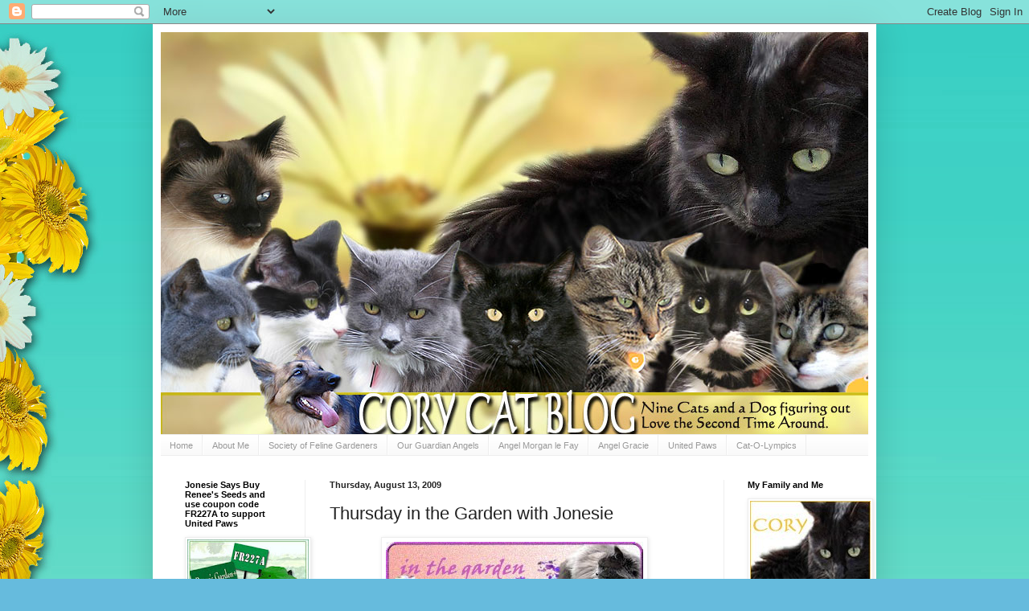

--- FILE ---
content_type: text/html; charset=UTF-8
request_url: https://corycattalks.blogspot.com/2009/08/thursday-in-garden-with-jonesie.html?showComment=1250163649060
body_size: 26771
content:
<!DOCTYPE html>
<html class='v2' dir='ltr' lang='en'>
<head>
<link href='https://www.blogger.com/static/v1/widgets/335934321-css_bundle_v2.css' rel='stylesheet' type='text/css'/>
<meta content='width=1100' name='viewport'/>
<meta content='text/html; charset=UTF-8' http-equiv='Content-Type'/>
<meta content='blogger' name='generator'/>
<link href='https://corycattalks.blogspot.com/favicon.ico' rel='icon' type='image/x-icon'/>
<link href='http://corycattalks.blogspot.com/2009/08/thursday-in-garden-with-jonesie.html' rel='canonical'/>
<link rel="alternate" type="application/atom+xml" title="Cory Cat Blog - Atom" href="https://corycattalks.blogspot.com/feeds/posts/default" />
<link rel="alternate" type="application/rss+xml" title="Cory Cat Blog - RSS" href="https://corycattalks.blogspot.com/feeds/posts/default?alt=rss" />
<link rel="service.post" type="application/atom+xml" title="Cory Cat Blog - Atom" href="https://www.blogger.com/feeds/5974072156810756984/posts/default" />

<link rel="alternate" type="application/atom+xml" title="Cory Cat Blog - Atom" href="https://corycattalks.blogspot.com/feeds/370004995742244009/comments/default" />
<!--Can't find substitution for tag [blog.ieCssRetrofitLinks]-->
<link href='https://blogger.googleusercontent.com/img/b/R29vZ2xl/AVvXsEhoxCRpNTwpdfzPk95uUHIxdO1r1TeOjqkdfLASgU1hfN7bC7TDCvUrZLmCQDXq8aKlXlu12Fn_wJtZjiqvL85ql8w9PSPIACACGXrOqa9j7gJa2n5hPO2mWjzB7lFafIMfZPBJNujc7SKv/s320/Jonesie+1.jpg' rel='image_src'/>
<meta content='http://corycattalks.blogspot.com/2009/08/thursday-in-garden-with-jonesie.html' property='og:url'/>
<meta content='Thursday in the Garden with Jonesie' property='og:title'/>
<meta content='You have to be patient when you are a garden cat. We have waited all summer for the first of the tomatoes to ripen. They are finally turning...' property='og:description'/>
<meta content='https://blogger.googleusercontent.com/img/b/R29vZ2xl/AVvXsEhoxCRpNTwpdfzPk95uUHIxdO1r1TeOjqkdfLASgU1hfN7bC7TDCvUrZLmCQDXq8aKlXlu12Fn_wJtZjiqvL85ql8w9PSPIACACGXrOqa9j7gJa2n5hPO2mWjzB7lFafIMfZPBJNujc7SKv/w1200-h630-p-k-no-nu/Jonesie+1.jpg' property='og:image'/>
<title>Cory Cat Blog: Thursday in the Garden with Jonesie</title>
<style id='page-skin-1' type='text/css'><!--
/*
-----------------------------------------------
Blogger Template Style
Name:     Simple
Designer: Blogger
URL:      www.blogger.com
----------------------------------------------- */
/* Content
----------------------------------------------- */
body {
font: normal normal 12px Arial, Tahoma, Helvetica, FreeSans, sans-serif;
color: #222222;
background: #66bbdd url(//3.bp.blogspot.com/-deXN3LSMpOI/UODJ1DKYIeI/AAAAAAAALGg/neuJPzpMOEc/s0/WhimsyFloralBackground.jpg) repeat scroll top left;
padding: 0 40px 40px 40px;
}
html body .region-inner {
min-width: 0;
max-width: 100%;
width: auto;
}
h2 {
font-size: 22px;
}
a:link {
text-decoration:none;
color: #2288bb;
}
a:visited {
text-decoration:none;
color: #888888;
}
a:hover {
text-decoration:underline;
color: #33aaff;
}
.body-fauxcolumn-outer .fauxcolumn-inner {
background: transparent none repeat scroll top left;
_background-image: none;
}
.body-fauxcolumn-outer .cap-top {
position: absolute;
z-index: 1;
height: 400px;
width: 100%;
}
.body-fauxcolumn-outer .cap-top .cap-left {
width: 100%;
background: transparent none repeat-x scroll top left;
_background-image: none;
}
.content-outer {
-moz-box-shadow: 0 0 40px rgba(0, 0, 0, .15);
-webkit-box-shadow: 0 0 5px rgba(0, 0, 0, .15);
-goog-ms-box-shadow: 0 0 10px #333333;
box-shadow: 0 0 40px rgba(0, 0, 0, .15);
margin-bottom: 1px;
}
.content-inner {
padding: 10px 10px;
}
.content-inner {
background-color: #ffffff;
}
/* Header
----------------------------------------------- */
.header-outer {
background: transparent none repeat-x scroll 0 -400px;
_background-image: none;
}
.Header h1 {
font: normal normal 60px Arial, Tahoma, Helvetica, FreeSans, sans-serif;
color: #3399bb;
text-shadow: -1px -1px 1px rgba(0, 0, 0, .2);
}
.Header h1 a {
color: #3399bb;
}
.Header .description {
font-size: 140%;
color: #777777;
}
.header-inner .Header .titlewrapper {
padding: 22px 30px;
}
.header-inner .Header .descriptionwrapper {
padding: 0 30px;
}
/* Tabs
----------------------------------------------- */
.tabs-inner .section:first-child {
border-top: 1px solid #eeeeee;
}
.tabs-inner .section:first-child ul {
margin-top: -1px;
border-top: 1px solid #eeeeee;
border-left: 0 solid #eeeeee;
border-right: 0 solid #eeeeee;
}
.tabs-inner .widget ul {
background: #f5f5f5 url(https://resources.blogblog.com/blogblog/data/1kt/simple/gradients_light.png) repeat-x scroll 0 -800px;
_background-image: none;
border-bottom: 1px solid #eeeeee;
margin-top: 0;
margin-left: -30px;
margin-right: -30px;
}
.tabs-inner .widget li a {
display: inline-block;
padding: .6em 1em;
font: normal normal 11px Arial, Tahoma, Helvetica, FreeSans, sans-serif;
color: #999999;
border-left: 1px solid #ffffff;
border-right: 1px solid #eeeeee;
}
.tabs-inner .widget li:first-child a {
border-left: none;
}
.tabs-inner .widget li.selected a, .tabs-inner .widget li a:hover {
color: #000000;
background-color: #eeeeee;
text-decoration: none;
}
/* Columns
----------------------------------------------- */
.main-outer {
border-top: 0 solid #eeeeee;
}
.fauxcolumn-left-outer .fauxcolumn-inner {
border-right: 1px solid #eeeeee;
}
.fauxcolumn-right-outer .fauxcolumn-inner {
border-left: 1px solid #eeeeee;
}
/* Headings
----------------------------------------------- */
div.widget > h2,
div.widget h2.title {
margin: 0 0 1em 0;
font: normal bold 11px Arial, Tahoma, Helvetica, FreeSans, sans-serif;
color: #000000;
}
/* Widgets
----------------------------------------------- */
.widget .zippy {
color: #999999;
text-shadow: 2px 2px 1px rgba(0, 0, 0, .1);
}
.widget .popular-posts ul {
list-style: none;
}
/* Posts
----------------------------------------------- */
h2.date-header {
font: normal bold 11px Arial, Tahoma, Helvetica, FreeSans, sans-serif;
}
.date-header span {
background-color: transparent;
color: #222222;
padding: inherit;
letter-spacing: inherit;
margin: inherit;
}
.main-inner {
padding-top: 30px;
padding-bottom: 30px;
}
.main-inner .column-center-inner {
padding: 0 15px;
}
.main-inner .column-center-inner .section {
margin: 0 15px;
}
.post {
margin: 0 0 25px 0;
}
h3.post-title, .comments h4 {
font: normal normal 22px Arial, Tahoma, Helvetica, FreeSans, sans-serif;
margin: .75em 0 0;
}
.post-body {
font-size: 110%;
line-height: 1.4;
position: relative;
}
.post-body img, .post-body .tr-caption-container, .Profile img, .Image img,
.BlogList .item-thumbnail img {
padding: 2px;
background: #ffffff;
border: 1px solid #eeeeee;
-moz-box-shadow: 1px 1px 5px rgba(0, 0, 0, .1);
-webkit-box-shadow: 1px 1px 5px rgba(0, 0, 0, .1);
box-shadow: 1px 1px 5px rgba(0, 0, 0, .1);
}
.post-body img, .post-body .tr-caption-container {
padding: 5px;
}
.post-body .tr-caption-container {
color: #222222;
}
.post-body .tr-caption-container img {
padding: 0;
background: transparent;
border: none;
-moz-box-shadow: 0 0 0 rgba(0, 0, 0, .1);
-webkit-box-shadow: 0 0 0 rgba(0, 0, 0, .1);
box-shadow: 0 0 0 rgba(0, 0, 0, .1);
}
.post-header {
margin: 0 0 1.5em;
line-height: 1.6;
font-size: 90%;
}
.post-footer {
margin: 20px -2px 0;
padding: 5px 10px;
color: #666666;
background-color: #f9f9f9;
border-bottom: 1px solid #eeeeee;
line-height: 1.6;
font-size: 90%;
}
#comments .comment-author {
padding-top: 1.5em;
border-top: 1px solid #eeeeee;
background-position: 0 1.5em;
}
#comments .comment-author:first-child {
padding-top: 0;
border-top: none;
}
.avatar-image-container {
margin: .2em 0 0;
}
#comments .avatar-image-container img {
border: 1px solid #eeeeee;
}
/* Comments
----------------------------------------------- */
.comments .comments-content .icon.blog-author {
background-repeat: no-repeat;
background-image: url([data-uri]);
}
.comments .comments-content .loadmore a {
border-top: 1px solid #999999;
border-bottom: 1px solid #999999;
}
.comments .comment-thread.inline-thread {
background-color: #f9f9f9;
}
.comments .continue {
border-top: 2px solid #999999;
}
/* Accents
---------------------------------------------- */
.section-columns td.columns-cell {
border-left: 1px solid #eeeeee;
}
.blog-pager {
background: transparent none no-repeat scroll top center;
}
.blog-pager-older-link, .home-link,
.blog-pager-newer-link {
background-color: #ffffff;
padding: 5px;
}
.footer-outer {
border-top: 0 dashed #bbbbbb;
}
/* Mobile
----------------------------------------------- */
body.mobile  {
background-size: auto;
}
.mobile .body-fauxcolumn-outer {
background: transparent none repeat scroll top left;
}
.mobile .body-fauxcolumn-outer .cap-top {
background-size: 100% auto;
}
.mobile .content-outer {
-webkit-box-shadow: 0 0 3px rgba(0, 0, 0, .15);
box-shadow: 0 0 3px rgba(0, 0, 0, .15);
}
.mobile .tabs-inner .widget ul {
margin-left: 0;
margin-right: 0;
}
.mobile .post {
margin: 0;
}
.mobile .main-inner .column-center-inner .section {
margin: 0;
}
.mobile .date-header span {
padding: 0.1em 10px;
margin: 0 -10px;
}
.mobile h3.post-title {
margin: 0;
}
.mobile .blog-pager {
background: transparent none no-repeat scroll top center;
}
.mobile .footer-outer {
border-top: none;
}
.mobile .main-inner, .mobile .footer-inner {
background-color: #ffffff;
}
.mobile-index-contents {
color: #222222;
}
.mobile-link-button {
background-color: #2288bb;
}
.mobile-link-button a:link, .mobile-link-button a:visited {
color: #ffffff;
}
.mobile .tabs-inner .section:first-child {
border-top: none;
}
.mobile .tabs-inner .PageList .widget-content {
background-color: #eeeeee;
color: #000000;
border-top: 1px solid #eeeeee;
border-bottom: 1px solid #eeeeee;
}
.mobile .tabs-inner .PageList .widget-content .pagelist-arrow {
border-left: 1px solid #eeeeee;
}

--></style>
<style id='template-skin-1' type='text/css'><!--
body {
min-width: 900px;
}
.content-outer, .content-fauxcolumn-outer, .region-inner {
min-width: 900px;
max-width: 900px;
_width: 900px;
}
.main-inner .columns {
padding-left: 180px;
padding-right: 180px;
}
.main-inner .fauxcolumn-center-outer {
left: 180px;
right: 180px;
/* IE6 does not respect left and right together */
_width: expression(this.parentNode.offsetWidth -
parseInt("180px") -
parseInt("180px") + 'px');
}
.main-inner .fauxcolumn-left-outer {
width: 180px;
}
.main-inner .fauxcolumn-right-outer {
width: 180px;
}
.main-inner .column-left-outer {
width: 180px;
right: 100%;
margin-left: -180px;
}
.main-inner .column-right-outer {
width: 180px;
margin-right: -180px;
}
#layout {
min-width: 0;
}
#layout .content-outer {
min-width: 0;
width: 800px;
}
#layout .region-inner {
min-width: 0;
width: auto;
}
body#layout div.add_widget {
padding: 8px;
}
body#layout div.add_widget a {
margin-left: 32px;
}
--></style>
<style>
    body {background-image:url(\/\/3.bp.blogspot.com\/-deXN3LSMpOI\/UODJ1DKYIeI\/AAAAAAAALGg\/neuJPzpMOEc\/s0\/WhimsyFloralBackground.jpg);}
    
@media (max-width: 200px) { body {background-image:url(\/\/3.bp.blogspot.com\/-deXN3LSMpOI\/UODJ1DKYIeI\/AAAAAAAALGg\/neuJPzpMOEc\/w200\/WhimsyFloralBackground.jpg);}}
@media (max-width: 400px) and (min-width: 201px) { body {background-image:url(\/\/3.bp.blogspot.com\/-deXN3LSMpOI\/UODJ1DKYIeI\/AAAAAAAALGg\/neuJPzpMOEc\/w400\/WhimsyFloralBackground.jpg);}}
@media (max-width: 800px) and (min-width: 401px) { body {background-image:url(\/\/3.bp.blogspot.com\/-deXN3LSMpOI\/UODJ1DKYIeI\/AAAAAAAALGg\/neuJPzpMOEc\/w800\/WhimsyFloralBackground.jpg);}}
@media (max-width: 1200px) and (min-width: 801px) { body {background-image:url(\/\/3.bp.blogspot.com\/-deXN3LSMpOI\/UODJ1DKYIeI\/AAAAAAAALGg\/neuJPzpMOEc\/w1200\/WhimsyFloralBackground.jpg);}}
/* Last tag covers anything over one higher than the previous max-size cap. */
@media (min-width: 1201px) { body {background-image:url(\/\/3.bp.blogspot.com\/-deXN3LSMpOI\/UODJ1DKYIeI\/AAAAAAAALGg\/neuJPzpMOEc\/w1600\/WhimsyFloralBackground.jpg);}}
  </style>
<link href='https://www.blogger.com/dyn-css/authorization.css?targetBlogID=5974072156810756984&amp;zx=867ff181-e038-4331-aa40-a96591c6ba71' media='none' onload='if(media!=&#39;all&#39;)media=&#39;all&#39;' rel='stylesheet'/><noscript><link href='https://www.blogger.com/dyn-css/authorization.css?targetBlogID=5974072156810756984&amp;zx=867ff181-e038-4331-aa40-a96591c6ba71' rel='stylesheet'/></noscript>
<meta name='google-adsense-platform-account' content='ca-host-pub-1556223355139109'/>
<meta name='google-adsense-platform-domain' content='blogspot.com'/>

</head>
<body class='loading variant-pale'>
<div class='navbar section' id='navbar' name='Navbar'><div class='widget Navbar' data-version='1' id='Navbar1'><script type="text/javascript">
    function setAttributeOnload(object, attribute, val) {
      if(window.addEventListener) {
        window.addEventListener('load',
          function(){ object[attribute] = val; }, false);
      } else {
        window.attachEvent('onload', function(){ object[attribute] = val; });
      }
    }
  </script>
<div id="navbar-iframe-container"></div>
<script type="text/javascript" src="https://apis.google.com/js/platform.js"></script>
<script type="text/javascript">
      gapi.load("gapi.iframes:gapi.iframes.style.bubble", function() {
        if (gapi.iframes && gapi.iframes.getContext) {
          gapi.iframes.getContext().openChild({
              url: 'https://www.blogger.com/navbar/5974072156810756984?po\x3d370004995742244009\x26origin\x3dhttps://corycattalks.blogspot.com',
              where: document.getElementById("navbar-iframe-container"),
              id: "navbar-iframe"
          });
        }
      });
    </script><script type="text/javascript">
(function() {
var script = document.createElement('script');
script.type = 'text/javascript';
script.src = '//pagead2.googlesyndication.com/pagead/js/google_top_exp.js';
var head = document.getElementsByTagName('head')[0];
if (head) {
head.appendChild(script);
}})();
</script>
</div></div>
<div class='body-fauxcolumns'>
<div class='fauxcolumn-outer body-fauxcolumn-outer'>
<div class='cap-top'>
<div class='cap-left'></div>
<div class='cap-right'></div>
</div>
<div class='fauxborder-left'>
<div class='fauxborder-right'></div>
<div class='fauxcolumn-inner'>
</div>
</div>
<div class='cap-bottom'>
<div class='cap-left'></div>
<div class='cap-right'></div>
</div>
</div>
</div>
<div class='content'>
<div class='content-fauxcolumns'>
<div class='fauxcolumn-outer content-fauxcolumn-outer'>
<div class='cap-top'>
<div class='cap-left'></div>
<div class='cap-right'></div>
</div>
<div class='fauxborder-left'>
<div class='fauxborder-right'></div>
<div class='fauxcolumn-inner'>
</div>
</div>
<div class='cap-bottom'>
<div class='cap-left'></div>
<div class='cap-right'></div>
</div>
</div>
</div>
<div class='content-outer'>
<div class='content-cap-top cap-top'>
<div class='cap-left'></div>
<div class='cap-right'></div>
</div>
<div class='fauxborder-left content-fauxborder-left'>
<div class='fauxborder-right content-fauxborder-right'></div>
<div class='content-inner'>
<header>
<div class='header-outer'>
<div class='header-cap-top cap-top'>
<div class='cap-left'></div>
<div class='cap-right'></div>
</div>
<div class='fauxborder-left header-fauxborder-left'>
<div class='fauxborder-right header-fauxborder-right'></div>
<div class='region-inner header-inner'>
<div class='header section' id='header' name='Header'><div class='widget Header' data-version='1' id='Header1'>
<div id='header-inner'>
<a href='https://corycattalks.blogspot.com/' style='display: block'>
<img alt='Cory Cat Blog' height='500px; ' id='Header1_headerimg' src='https://blogger.googleusercontent.com/img/b/R29vZ2xl/AVvXsEhdp8R9wgM76ltz4MZLsPRk3TYmxSofl29q-rnlOEUcuG3MR9FezBKa3KsagiQvElXvzyd04mqVqfazI9GMoL0RkfUrRG4__kLNvSQRk-JXoU7yQDnrG7YPfVDkCoMHc5MM2uekqILYR1pu/s1600-r/Cory_Cat_Banner_%25281%2529%255B1%255D.jpg' style='display: block' width='880px; '/>
</a>
</div>
</div></div>
</div>
</div>
<div class='header-cap-bottom cap-bottom'>
<div class='cap-left'></div>
<div class='cap-right'></div>
</div>
</div>
</header>
<div class='tabs-outer'>
<div class='tabs-cap-top cap-top'>
<div class='cap-left'></div>
<div class='cap-right'></div>
</div>
<div class='fauxborder-left tabs-fauxborder-left'>
<div class='fauxborder-right tabs-fauxborder-right'></div>
<div class='region-inner tabs-inner'>
<div class='tabs section' id='crosscol' name='Cross-Column'><div class='widget PageList' data-version='1' id='PageList1'>
<h2>Pages</h2>
<div class='widget-content'>
<ul>
<li>
<a href='https://corycattalks.blogspot.com/'>Home </a>
</li>
<li>
<a href='https://corycattalks.blogspot.com/p/about-me.html'>About Me </a>
</li>
<li>
<a href='https://corycattalks.blogspot.com/p/society-of-feline-gardeners.html'>Society of Feline Gardeners </a>
</li>
<li>
<a href='https://corycattalks.blogspot.com/p/our-guardian-angels.html'>Our Guardian Angels</a>
</li>
<li>
<a href='https://corycattalks.blogspot.com/p/angel-morgan-le-fay.html'>Angel Morgan le Fay</a>
</li>
<li>
<a href='https://corycattalks.blogspot.com/p/angel-gracie.html'>Angel Gracie</a>
</li>
<li>
<a href='https://corycattalks.blogspot.com/p/united-paws.html'>United Paws</a>
</li>
<li>
<a href='https://corycattalks.blogspot.com/p/cat-o-lympics.html'>Cat-O-Lympics</a>
</li>
</ul>
<div class='clear'></div>
</div>
</div></div>
<div class='tabs no-items section' id='crosscol-overflow' name='Cross-Column 2'></div>
</div>
</div>
<div class='tabs-cap-bottom cap-bottom'>
<div class='cap-left'></div>
<div class='cap-right'></div>
</div>
</div>
<div class='main-outer'>
<div class='main-cap-top cap-top'>
<div class='cap-left'></div>
<div class='cap-right'></div>
</div>
<div class='fauxborder-left main-fauxborder-left'>
<div class='fauxborder-right main-fauxborder-right'></div>
<div class='region-inner main-inner'>
<div class='columns fauxcolumns'>
<div class='fauxcolumn-outer fauxcolumn-center-outer'>
<div class='cap-top'>
<div class='cap-left'></div>
<div class='cap-right'></div>
</div>
<div class='fauxborder-left'>
<div class='fauxborder-right'></div>
<div class='fauxcolumn-inner'>
</div>
</div>
<div class='cap-bottom'>
<div class='cap-left'></div>
<div class='cap-right'></div>
</div>
</div>
<div class='fauxcolumn-outer fauxcolumn-left-outer'>
<div class='cap-top'>
<div class='cap-left'></div>
<div class='cap-right'></div>
</div>
<div class='fauxborder-left'>
<div class='fauxborder-right'></div>
<div class='fauxcolumn-inner'>
</div>
</div>
<div class='cap-bottom'>
<div class='cap-left'></div>
<div class='cap-right'></div>
</div>
</div>
<div class='fauxcolumn-outer fauxcolumn-right-outer'>
<div class='cap-top'>
<div class='cap-left'></div>
<div class='cap-right'></div>
</div>
<div class='fauxborder-left'>
<div class='fauxborder-right'></div>
<div class='fauxcolumn-inner'>
</div>
</div>
<div class='cap-bottom'>
<div class='cap-left'></div>
<div class='cap-right'></div>
</div>
</div>
<!-- corrects IE6 width calculation -->
<div class='columns-inner'>
<div class='column-center-outer'>
<div class='column-center-inner'>
<div class='main section' id='main' name='Main'><div class='widget Blog' data-version='1' id='Blog1'>
<div class='blog-posts hfeed'>

          <div class="date-outer">
        
<h2 class='date-header'><span>Thursday, August 13, 2009</span></h2>

          <div class="date-posts">
        
<div class='post-outer'>
<div class='post hentry uncustomized-post-template' itemprop='blogPost' itemscope='itemscope' itemtype='http://schema.org/BlogPosting'>
<meta content='https://blogger.googleusercontent.com/img/b/R29vZ2xl/AVvXsEhoxCRpNTwpdfzPk95uUHIxdO1r1TeOjqkdfLASgU1hfN7bC7TDCvUrZLmCQDXq8aKlXlu12Fn_wJtZjiqvL85ql8w9PSPIACACGXrOqa9j7gJa2n5hPO2mWjzB7lFafIMfZPBJNujc7SKv/s320/Jonesie+1.jpg' itemprop='image_url'/>
<meta content='5974072156810756984' itemprop='blogId'/>
<meta content='370004995742244009' itemprop='postId'/>
<a name='370004995742244009'></a>
<h3 class='post-title entry-title' itemprop='name'>
Thursday in the Garden with Jonesie
</h3>
<div class='post-header'>
<div class='post-header-line-1'></div>
</div>
<div class='post-body entry-content' id='post-body-370004995742244009' itemprop='description articleBody'>
<a href="https://blogger.googleusercontent.com/img/b/R29vZ2xl/AVvXsEhoxCRpNTwpdfzPk95uUHIxdO1r1TeOjqkdfLASgU1hfN7bC7TDCvUrZLmCQDXq8aKlXlu12Fn_wJtZjiqvL85ql8w9PSPIACACGXrOqa9j7gJa2n5hPO2mWjzB7lFafIMfZPBJNujc7SKv/s1600-h/Jonesie+1.jpg"><img alt="" border="0" id="BLOGGER_PHOTO_ID_5368065909386079906" src="https://blogger.googleusercontent.com/img/b/R29vZ2xl/AVvXsEhoxCRpNTwpdfzPk95uUHIxdO1r1TeOjqkdfLASgU1hfN7bC7TDCvUrZLmCQDXq8aKlXlu12Fn_wJtZjiqvL85ql8w9PSPIACACGXrOqa9j7gJa2n5hPO2mWjzB7lFafIMfZPBJNujc7SKv/s320/Jonesie+1.jpg" style="DISPLAY: block; MARGIN: 0px auto 10px; WIDTH: 320px; CURSOR: hand; HEIGHT: 120px; TEXT-ALIGN: center" /></a><br /><div>You have to be patient when you are a garden cat. We have waited all summer for the first of the tomatoes to ripen. They are finally turning red!<br /><br /><div><a href="https://blogger.googleusercontent.com/img/b/R29vZ2xl/AVvXsEhwC9btZVnkh9Ze9_iIGqc0BNF5dEC7FdzXMGQ-NPWmXfarYXIiy8BQUifieK0iB3b0L6AIqTVkzDpMwyu-4z18WqnBx8Y561R8g_DQ4WEMlVYRixlzHIGdi7x-zNKkT4vTowy48blVXw-y/s1600-h/August+9,+2009+019.jpg"><img alt="" border="0" id="BLOGGER_PHOTO_ID_5368065449429204210" src="https://blogger.googleusercontent.com/img/b/R29vZ2xl/AVvXsEhwC9btZVnkh9Ze9_iIGqc0BNF5dEC7FdzXMGQ-NPWmXfarYXIiy8BQUifieK0iB3b0L6AIqTVkzDpMwyu-4z18WqnBx8Y561R8g_DQ4WEMlVYRixlzHIGdi7x-zNKkT4vTowy48blVXw-y/s320/August+9,+2009+019.jpg" style="DISPLAY: block; MARGIN: 0px auto 10px; WIDTH: 320px; CURSOR: hand; HEIGHT: 240px; TEXT-ALIGN: center" /></a> I picked a few so I can show you how beautiful they are.<br /><br /><div><a href="https://blogger.googleusercontent.com/img/b/R29vZ2xl/AVvXsEjqSH93LYn6CdYzLaq1tV0_YvKMK8selKE5ghmT6FZbLbQXc-WazAaINLdOKRHYJVGGSnk-sVzDtW7OfxeebP4aSHXREGxgGYjD5yBmblJuMppLy7_12Mqvd9ZFkiJs2OFLDL9VpnOx2RjZ/s1600-h/August+9,+2009+021.jpg"><img alt="" border="0" id="BLOGGER_PHOTO_ID_5368065372200414402" src="https://blogger.googleusercontent.com/img/b/R29vZ2xl/AVvXsEjqSH93LYn6CdYzLaq1tV0_YvKMK8selKE5ghmT6FZbLbQXc-WazAaINLdOKRHYJVGGSnk-sVzDtW7OfxeebP4aSHXREGxgGYjD5yBmblJuMppLy7_12Mqvd9ZFkiJs2OFLDL9VpnOx2RjZ/s320/August+9,+2009+021.jpg" style="DISPLAY: block; MARGIN: 0px auto 10px; WIDTH: 320px; CURSOR: hand; HEIGHT: 240px; TEXT-ALIGN: center" /></a> Here I am, giving you a visual of their actual size. I'm using myself as a sort of <span class="blsp-spelling-error" id="SPELLING_ERROR_0">floofy</span> tape measure.<br /><div><a href="https://blogger.googleusercontent.com/img/b/R29vZ2xl/AVvXsEjVOPcFXX_frbwKMEaSNfL8xxnpj4euH6qXYbBoh0jDugeD9x_ol6W52rEhNwpa-OKHZzzEvVhojbaAS_IqTcWAkWcqwHPLkvLrDOvDCtYU-0LoZGCKwOPcbp0m67Yh4xCfQulumluwEYXw/s1600-h/August+9,+2009+022.jpg"><img alt="" border="0" id="BLOGGER_PHOTO_ID_5368065291532270482" src="https://blogger.googleusercontent.com/img/b/R29vZ2xl/AVvXsEjVOPcFXX_frbwKMEaSNfL8xxnpj4euH6qXYbBoh0jDugeD9x_ol6W52rEhNwpa-OKHZzzEvVhojbaAS_IqTcWAkWcqwHPLkvLrDOvDCtYU-0LoZGCKwOPcbp0m67Yh4xCfQulumluwEYXw/s320/August+9,+2009+022.jpg" style="DISPLAY: block; MARGIN: 0px auto 10px; WIDTH: 320px; CURSOR: hand; HEIGHT: 240px; TEXT-ALIGN: center" /></a> Picking the tomatoes wore me out, so I'm going to sit in one of my favorite spots, under the grapes. These are not wine grapes, they are table grapes. Mom would prefer it if she could make wine with them. I don't really care, I just like hanging out in the shade. There is a huge weed that I will demand be pulled.   We do have one cabernet plant but it's all by itself in another part of the garden.<br /><br /><div><a href="https://blogger.googleusercontent.com/img/b/R29vZ2xl/AVvXsEgcI5UMP2pgC03NvnSzkkyByslMbgXN5abjiRpfqZonoKp_OS4SVtK2nBuRfnchT8EB_F_bmxphdRD63duOACAlzTepcgB7XCz6BQlPFz86_Hz5iaJehoX9LYY1mwiZX_HjGNJqoW0YRKh4/s1600-h/August+9,+2009+036.jpg"><img alt="" border="0" id="BLOGGER_PHOTO_ID_5368065211075526114" src="https://blogger.googleusercontent.com/img/b/R29vZ2xl/AVvXsEgcI5UMP2pgC03NvnSzkkyByslMbgXN5abjiRpfqZonoKp_OS4SVtK2nBuRfnchT8EB_F_bmxphdRD63duOACAlzTepcgB7XCz6BQlPFz86_Hz5iaJehoX9LYY1mwiZX_HjGNJqoW0YRKh4/s320/August+9,+2009+036.jpg" style="DISPLAY: block; MARGIN: 0px auto 10px; WIDTH: 320px; CURSOR: hand; HEIGHT: 240px; TEXT-ALIGN: center" /></a> This brings us to one of my issues. I work so hard to grow wonderful food, and then what happens? Mom takes the perfectly wonderful crop inside the house and you know who gets hold of it.<br /><div><a href="https://blogger.googleusercontent.com/img/b/R29vZ2xl/AVvXsEgK9otmXa5bSvjY0UxjIbAatbJCJaQqdjjgNvXh8C4LjoKQkvMIWtAnSu3y-xHgjh9EQilhIlDpriSVyRTQ5DHaRhKUbCQJKSjY_74L77W-n8zp6CmbDDc_C8pDtgce-hygVLpcjV7wAHYv/s1600-h/August+9,+2009+039.jpg"><img alt="" border="0" id="BLOGGER_PHOTO_ID_5368065131363991906" src="https://blogger.googleusercontent.com/img/b/R29vZ2xl/AVvXsEgK9otmXa5bSvjY0UxjIbAatbJCJaQqdjjgNvXh8C4LjoKQkvMIWtAnSu3y-xHgjh9EQilhIlDpriSVyRTQ5DHaRhKUbCQJKSjY_74L77W-n8zp6CmbDDc_C8pDtgce-hygVLpcjV7wAHYv/s320/August+9,+2009+039.jpg" style="DISPLAY: block; MARGIN: 0px auto 10px; WIDTH: 320px; CURSOR: hand; HEIGHT: 240px; TEXT-ALIGN: center" /></a> No respect...<br /><br /><img alt="" border="0" id="BLOGGER_PHOTO_ID_5368067567501240914" src="https://blogger.googleusercontent.com/img/b/R29vZ2xl/AVvXsEiMHULe4k02ng79ntaybHRGD6G1AAW8hV8RdVu_YJHYZGVKGbMqC-e3Ln3y5_OvkNRE0zBac0Q2RpiCQvjM0HrRRUeL94sZvNgIhYqVD2HIGuuxgkRr6jZUANDh83-t3Dap78Bc-vWlWoWd/s320/August+9,+2009+027.jpg" style="DISPLAY: block; MARGIN: 0px auto 10px; WIDTH: 240px; CURSOR: hand; HEIGHT: 320px; TEXT-ALIGN: center" /> Please be sure to visit my gardening buddy, <a href="http://milocat.wordpress.com/">Alfie Marshall</a>, to see what he's up to in the garden this week.  I'm willing to bet a weeks worth of catnip that no one is stealing his tomatoes.....Cory...<br /><br /><div><a href="https://blogger.googleusercontent.com/img/b/R29vZ2xl/AVvXsEikvmU2BbOq_5XIuUZq-7m-zH28Qi6WCVnfhEvx7O3TrzCkupVqXpUZwYwN9EHHu_VtLqlT5ZnnLzjG1zr4lIKscTEDOgtBe-qemxgCzUwoqoKShElhBwQKp0LwcIhqb1iVkDCslq_eQGdt/s1600-h/Jonesie+Garden+Signature+A.jpg"><img alt="" border="0" id="BLOGGER_PHOTO_ID_5368065019473436642" src="https://blogger.googleusercontent.com/img/b/R29vZ2xl/AVvXsEikvmU2BbOq_5XIuUZq-7m-zH28Qi6WCVnfhEvx7O3TrzCkupVqXpUZwYwN9EHHu_VtLqlT5ZnnLzjG1zr4lIKscTEDOgtBe-qemxgCzUwoqoKShElhBwQKp0LwcIhqb1iVkDCslq_eQGdt/s320/Jonesie+Garden+Signature+A.jpg" style="DISPLAY: block; MARGIN: 0px auto 10px; WIDTH: 208px; CURSOR: hand; HEIGHT: 108px; TEXT-ALIGN: center" /></a> <div></div></div></div></div></div></div></div></div>
<div style='clear: both;'></div>
</div>
<div class='post-footer'>
<div class='post-footer-line post-footer-line-1'>
<span class='post-author vcard'>
Posted by
<span class='fn' itemprop='author' itemscope='itemscope' itemtype='http://schema.org/Person'>
<meta content='https://www.blogger.com/profile/15993112253524587479' itemprop='url'/>
<a class='g-profile' href='https://www.blogger.com/profile/15993112253524587479' rel='author' title='author profile'>
<span itemprop='name'>Cory</span>
</a>
</span>
</span>
<span class='post-timestamp'>
at
<meta content='http://corycattalks.blogspot.com/2009/08/thursday-in-garden-with-jonesie.html' itemprop='url'/>
<a class='timestamp-link' href='https://corycattalks.blogspot.com/2009/08/thursday-in-garden-with-jonesie.html' rel='bookmark' title='permanent link'><abbr class='published' itemprop='datePublished' title='2009-08-13T00:01:00-04:00'>12:01&#8239;AM</abbr></a>
</span>
<span class='post-comment-link'>
</span>
<span class='post-icons'>
<span class='item-action'>
<a href='https://www.blogger.com/email-post/5974072156810756984/370004995742244009' title='Email Post'>
<img alt='' class='icon-action' height='13' src='https://resources.blogblog.com/img/icon18_email.gif' width='18'/>
</a>
</span>
<span class='item-control blog-admin pid-1706095794'>
<a href='https://www.blogger.com/post-edit.g?blogID=5974072156810756984&postID=370004995742244009&from=pencil' title='Edit Post'>
<img alt='' class='icon-action' height='18' src='https://resources.blogblog.com/img/icon18_edit_allbkg.gif' width='18'/>
</a>
</span>
</span>
<div class='post-share-buttons goog-inline-block'>
</div>
</div>
<div class='post-footer-line post-footer-line-2'>
<span class='post-labels'>
Labels:
<a href='https://corycattalks.blogspot.com/search/label/All%20things%20belong%20to%20Cory' rel='tag'>All things belong to Cory</a>,
<a href='https://corycattalks.blogspot.com/search/label/Cory' rel='tag'>Cory</a>,
<a href='https://corycattalks.blogspot.com/search/label/Jonesie' rel='tag'>Jonesie</a>,
<a href='https://corycattalks.blogspot.com/search/label/Jonesie%20loves%20her%20yard' rel='tag'>Jonesie loves her yard</a>
</span>
</div>
<div class='post-footer-line post-footer-line-3'>
<span class='post-location'>
</span>
</div>
</div>
</div>
<div class='comments' id='comments'>
<a name='comments'></a>
<h4>23 comments:</h4>
<div id='Blog1_comments-block-wrapper'>
<dl class='avatar-comment-indent' id='comments-block'>
<dt class='comment-author ' id='c4174954299195616724'>
<a name='c4174954299195616724'></a>
<div class="avatar-image-container avatar-stock"><span dir="ltr"><a href="https://www.blogger.com/profile/01102088688833145254" target="" rel="nofollow" onclick="" class="avatar-hovercard" id="av-4174954299195616724-01102088688833145254"><img src="//www.blogger.com/img/blogger_logo_round_35.png" width="35" height="35" alt="" title="Gemini and Ichiro">

</a></span></div>
<a href='https://www.blogger.com/profile/01102088688833145254' rel='nofollow'>Gemini and Ichiro</a>
said...
</dt>
<dd class='comment-body' id='Blog1_cmt-4174954299195616724'>
<p>
We had our first tomato last week. It was quite good or so they said!  We only got our first grape plant this year.  We&#39;ll be adding another next year. I think they will both be table grapes as the Woman doesn&#39;t want to make her own wine yet...
</p>
</dd>
<dd class='comment-footer'>
<span class='comment-timestamp'>
<a href='https://corycattalks.blogspot.com/2009/08/thursday-in-garden-with-jonesie.html?showComment=1250136447824#c4174954299195616724' title='comment permalink'>
Aug 13, 2009, 12:07:00&#8239;AM
</a>
<span class='item-control blog-admin pid-799032410'>
<a class='comment-delete' href='https://www.blogger.com/comment/delete/5974072156810756984/4174954299195616724' title='Delete Comment'>
<img src='https://resources.blogblog.com/img/icon_delete13.gif'/>
</a>
</span>
</span>
</dd>
<dt class='comment-author ' id='c1584115622107279275'>
<a name='c1584115622107279275'></a>
<div class="avatar-image-container vcard"><span dir="ltr"><a href="https://www.blogger.com/profile/18286400140725446339" target="" rel="nofollow" onclick="" class="avatar-hovercard" id="av-1584115622107279275-18286400140725446339"><img src="https://resources.blogblog.com/img/blank.gif" width="35" height="35" class="delayLoad" style="display: none;" longdesc="//4.bp.blogspot.com/_S-jbG1EgrnE/SfoVu_vAe6I/AAAAAAAAAEI/bBWqcEvUJs0/S45-s35/Felines%2BTag%2B(L).jpg" alt="" title="Pinky Ash and Boo">

<noscript><img src="//4.bp.blogspot.com/_S-jbG1EgrnE/SfoVu_vAe6I/AAAAAAAAAEI/bBWqcEvUJs0/S45-s35/Felines%2BTag%2B(L).jpg" width="35" height="35" class="photo" alt=""></noscript></a></span></div>
<a href='https://www.blogger.com/profile/18286400140725446339' rel='nofollow'>Pinky Ash and Boo</a>
said...
</dt>
<dd class='comment-body' id='Blog1_cmt-1584115622107279275'>
<p>
That is a fine tomato harvest. We liked you as a floofy tape measure also.
</p>
</dd>
<dd class='comment-footer'>
<span class='comment-timestamp'>
<a href='https://corycattalks.blogspot.com/2009/08/thursday-in-garden-with-jonesie.html?showComment=1250136894646#c1584115622107279275' title='comment permalink'>
Aug 13, 2009, 12:14:00&#8239;AM
</a>
<span class='item-control blog-admin pid-167031564'>
<a class='comment-delete' href='https://www.blogger.com/comment/delete/5974072156810756984/1584115622107279275' title='Delete Comment'>
<img src='https://resources.blogblog.com/img/icon_delete13.gif'/>
</a>
</span>
</span>
</dd>
<dt class='comment-author ' id='c6543664138962427606'>
<a name='c6543664138962427606'></a>
<div class="avatar-image-container vcard"><span dir="ltr"><a href="https://www.blogger.com/profile/07181586167628965537" target="" rel="nofollow" onclick="" class="avatar-hovercard" id="av-6543664138962427606-07181586167628965537"><img src="https://resources.blogblog.com/img/blank.gif" width="35" height="35" class="delayLoad" style="display: none;" longdesc="//blogger.googleusercontent.com/img/b/R29vZ2xl/AVvXsEhrJRMPq9lPm2SNjZoIypfFpmmFJdyaP_DIE5o1n9EBe0mkLlytHKcx1GDCTir5vG2zWejFZWm4enCsxfBNB5XDFfQIrvFA-4SJUNV6wTbi1uWItxdwGDe2QIoBJ0pxdG8/s45-c/Logo.jpg" alt="" title="Cat with a Garden">

<noscript><img src="//blogger.googleusercontent.com/img/b/R29vZ2xl/AVvXsEhrJRMPq9lPm2SNjZoIypfFpmmFJdyaP_DIE5o1n9EBe0mkLlytHKcx1GDCTir5vG2zWejFZWm4enCsxfBNB5XDFfQIrvFA-4SJUNV6wTbi1uWItxdwGDe2QIoBJ0pxdG8/s45-c/Logo.jpg" width="35" height="35" class="photo" alt=""></noscript></a></span></div>
<a href='https://www.blogger.com/profile/07181586167628965537' rel='nofollow'>Cat with a Garden</a>
said...
</dt>
<dd class='comment-body' id='Blog1_cmt-6543664138962427606'>
<p>
I pampered a zucchini over the last months and wanted to show it to Siena as my master piece for Gardening Cat Graduation day this Saturday and MOM ATE IT! I have no idea how I will explain this...<br />Purrs, Chilli
</p>
</dd>
<dd class='comment-footer'>
<span class='comment-timestamp'>
<a href='https://corycattalks.blogspot.com/2009/08/thursday-in-garden-with-jonesie.html?showComment=1250139978865#c6543664138962427606' title='comment permalink'>
Aug 13, 2009, 1:06:00&#8239;AM
</a>
<span class='item-control blog-admin pid-45799053'>
<a class='comment-delete' href='https://www.blogger.com/comment/delete/5974072156810756984/6543664138962427606' title='Delete Comment'>
<img src='https://resources.blogblog.com/img/icon_delete13.gif'/>
</a>
</span>
</span>
</dd>
<dt class='comment-author ' id='c7702856663655342644'>
<a name='c7702856663655342644'></a>
<div class="avatar-image-container vcard"><span dir="ltr"><a href="https://www.blogger.com/profile/16416584149797764687" target="" rel="nofollow" onclick="" class="avatar-hovercard" id="av-7702856663655342644-16416584149797764687"><img src="https://resources.blogblog.com/img/blank.gif" width="35" height="35" class="delayLoad" style="display: none;" longdesc="//blogger.googleusercontent.com/img/b/R29vZ2xl/AVvXsEj5MBG82ccmM6Q8Wgycwm-J_UoOZ84skAfvuIMIfTjhTgYLOQjIkWqRnU9lAg_2iMylWaYVU-Se6Tc2Ksjcdc8jUpb7eZObMMtH0u_zWWM3DPJr8ui18sc4oTPgZmdLgis/s45-c/mypuddygirl.jpg" alt="" title="Reese   =^..^=">

<noscript><img src="//blogger.googleusercontent.com/img/b/R29vZ2xl/AVvXsEj5MBG82ccmM6Q8Wgycwm-J_UoOZ84skAfvuIMIfTjhTgYLOQjIkWqRnU9lAg_2iMylWaYVU-Se6Tc2Ksjcdc8jUpb7eZObMMtH0u_zWWM3DPJr8ui18sc4oTPgZmdLgis/s45-c/mypuddygirl.jpg" width="35" height="35" class="photo" alt=""></noscript></a></span></div>
<a href='https://www.blogger.com/profile/16416584149797764687' rel='nofollow'>Reese   =^..^=</a>
said...
</dt>
<dd class='comment-body' id='Blog1_cmt-7702856663655342644'>
<p>
Those are mighty nice tomatoes!
</p>
</dd>
<dd class='comment-footer'>
<span class='comment-timestamp'>
<a href='https://corycattalks.blogspot.com/2009/08/thursday-in-garden-with-jonesie.html?showComment=1250141233862#c7702856663655342644' title='comment permalink'>
Aug 13, 2009, 1:27:00&#8239;AM
</a>
<span class='item-control blog-admin pid-917359936'>
<a class='comment-delete' href='https://www.blogger.com/comment/delete/5974072156810756984/7702856663655342644' title='Delete Comment'>
<img src='https://resources.blogblog.com/img/icon_delete13.gif'/>
</a>
</span>
</span>
</dd>
<dt class='comment-author ' id='c2936953958603712798'>
<a name='c2936953958603712798'></a>
<div class="avatar-image-container vcard"><span dir="ltr"><a href="https://www.blogger.com/profile/16606925698128923564" target="" rel="nofollow" onclick="" class="avatar-hovercard" id="av-2936953958603712798-16606925698128923564"><img src="https://resources.blogblog.com/img/blank.gif" width="35" height="35" class="delayLoad" style="display: none;" longdesc="//blogger.googleusercontent.com/img/b/R29vZ2xl/AVvXsEjfzmzW75j7y0WXObtLMTI8QyasaadgvT01b1Z7kCqF6l_XIz-0yDmddoAnyzuABTeDWHmJnakkerIwV2LxgSVNdPwnhbLdCptCbxSkh7vev75nMm3Sb6n9DKF11BTBoQ/s45-c/entrecard.png" alt="" title="Mouchois">

<noscript><img src="//blogger.googleusercontent.com/img/b/R29vZ2xl/AVvXsEjfzmzW75j7y0WXObtLMTI8QyasaadgvT01b1Z7kCqF6l_XIz-0yDmddoAnyzuABTeDWHmJnakkerIwV2LxgSVNdPwnhbLdCptCbxSkh7vev75nMm3Sb6n9DKF11BTBoQ/s45-c/entrecard.png" width="35" height="35" class="photo" alt=""></noscript></a></span></div>
<a href='https://www.blogger.com/profile/16606925698128923564' rel='nofollow'>Mouchois</a>
said...
</dt>
<dd class='comment-body' id='Blog1_cmt-2936953958603712798'>
<p>
Oh I miss fresh grown tomatoes. You are very very lucky to have those!
</p>
</dd>
<dd class='comment-footer'>
<span class='comment-timestamp'>
<a href='https://corycattalks.blogspot.com/2009/08/thursday-in-garden-with-jonesie.html?showComment=1250145383187#c2936953958603712798' title='comment permalink'>
Aug 13, 2009, 2:36:00&#8239;AM
</a>
<span class='item-control blog-admin pid-583762441'>
<a class='comment-delete' href='https://www.blogger.com/comment/delete/5974072156810756984/2936953958603712798' title='Delete Comment'>
<img src='https://resources.blogblog.com/img/icon_delete13.gif'/>
</a>
</span>
</span>
</dd>
<dt class='comment-author ' id='c103706745941494766'>
<a name='c103706745941494766'></a>
<div class="avatar-image-container avatar-stock"><span dir="ltr"><img src="//resources.blogblog.com/img/blank.gif" width="35" height="35" alt="" title="Anonymous">

</span></div>
Anonymous
said...
</dt>
<dd class='comment-body' id='Blog1_cmt-103706745941494766'>
<p>
Hi Jonesie,<br /><br />Those Tomatoes look wonderful ~ I didn&#39;t grow any this year as I am noo to gardening. But maybe next year...<br /><br />I&#39;m loving all your nice gardening post headers by the way ~ they are gorjuss. Could you tell me how yoo gotted the lovely garden signature please? Then iffen I get promoted I will get a smart signature to celebrate!<br /><br />My post is about a GLUT of herbs this week!<br /><br />Love Alfie Marshall (Trainee Gardener)
</p>
</dd>
<dd class='comment-footer'>
<span class='comment-timestamp'>
<a href='https://corycattalks.blogspot.com/2009/08/thursday-in-garden-with-jonesie.html?showComment=1250150287061#c103706745941494766' title='comment permalink'>
Aug 13, 2009, 3:58:00&#8239;AM
</a>
<span class='item-control blog-admin pid-153230677'>
<a class='comment-delete' href='https://www.blogger.com/comment/delete/5974072156810756984/103706745941494766' title='Delete Comment'>
<img src='https://resources.blogblog.com/img/icon_delete13.gif'/>
</a>
</span>
</span>
</dd>
<dt class='comment-author ' id='c8318723222117489707'>
<a name='c8318723222117489707'></a>
<div class="avatar-image-container vcard"><span dir="ltr"><a href="https://www.blogger.com/profile/07895995542393169845" target="" rel="nofollow" onclick="" class="avatar-hovercard" id="av-8318723222117489707-07895995542393169845"><img src="https://resources.blogblog.com/img/blank.gif" width="35" height="35" class="delayLoad" style="display: none;" longdesc="//blogger.googleusercontent.com/img/b/R29vZ2xl/AVvXsEhgjybsY5Nxh3kgVCubWsEtwPXCeGGNqteTv0V0aNWyAgAGgL2FQLZwDtIB7HM551LJ9guFqU7-6RfElUaW7w89TG7nCvUsBQCo4-TIMCP-rSSjuoEopfuboogccRSRXg/s45-c/Eric+and+Flynn+12.05.11+018+%282%29.JPG" alt="" title="Memories of Eric and Flynn">

<noscript><img src="//blogger.googleusercontent.com/img/b/R29vZ2xl/AVvXsEhgjybsY5Nxh3kgVCubWsEtwPXCeGGNqteTv0V0aNWyAgAGgL2FQLZwDtIB7HM551LJ9guFqU7-6RfElUaW7w89TG7nCvUsBQCo4-TIMCP-rSSjuoEopfuboogccRSRXg/s45-c/Eric+and+Flynn+12.05.11+018+%282%29.JPG" width="35" height="35" class="photo" alt=""></noscript></a></span></div>
<a href='https://www.blogger.com/profile/07895995542393169845' rel='nofollow'>Memories of Eric and Flynn</a>
said...
</dt>
<dd class='comment-body' id='Blog1_cmt-8318723222117489707'>
<p>
Your tomatoes are looking good. Mum is still waiting for hers to ripen as we haven&#39;t had much sun.I keep guard in the greenhouse to keep the slugs away from them.<br />Flynn
</p>
</dd>
<dd class='comment-footer'>
<span class='comment-timestamp'>
<a href='https://corycattalks.blogspot.com/2009/08/thursday-in-garden-with-jonesie.html?showComment=1250150376316#c8318723222117489707' title='comment permalink'>
Aug 13, 2009, 3:59:00&#8239;AM
</a>
<span class='item-control blog-admin pid-1169855253'>
<a class='comment-delete' href='https://www.blogger.com/comment/delete/5974072156810756984/8318723222117489707' title='Delete Comment'>
<img src='https://resources.blogblog.com/img/icon_delete13.gif'/>
</a>
</span>
</span>
</dd>
<dt class='comment-author ' id='c798428998069904752'>
<a name='c798428998069904752'></a>
<div class="avatar-image-container vcard"><span dir="ltr"><a href="https://www.blogger.com/profile/09728967278937557315" target="" rel="nofollow" onclick="" class="avatar-hovercard" id="av-798428998069904752-09728967278937557315"><img src="https://resources.blogblog.com/img/blank.gif" width="35" height="35" class="delayLoad" style="display: none;" longdesc="//1.bp.blogspot.com/-EiZmqBiUBxo/Ze7xhQMf4II/AAAAAAABJpg/jeyY-UcGlmMIIQFD3K5lDSu8WyiCjrzJwCK4BGAYYCw/s35/Poupounette%252BSeal%252B03-10.jpeg" alt="" title="Tama-Chan, Benny, Vidock, Violette, Ollie, Heloise, Momo, Ryu">

<noscript><img src="//1.bp.blogspot.com/-EiZmqBiUBxo/Ze7xhQMf4II/AAAAAAABJpg/jeyY-UcGlmMIIQFD3K5lDSu8WyiCjrzJwCK4BGAYYCw/s35/Poupounette%252BSeal%252B03-10.jpeg" width="35" height="35" class="photo" alt=""></noscript></a></span></div>
<a href='https://www.blogger.com/profile/09728967278937557315' rel='nofollow'>Tama-Chan, Benny, Vidock, Violette, Ollie, Heloise, Momo, Ryu</a>
said...
</dt>
<dd class='comment-body' id='Blog1_cmt-798428998069904752'>
<p>
We agree that you should be allowed to share in the bounty of the garden. Jonesie!
</p>
</dd>
<dd class='comment-footer'>
<span class='comment-timestamp'>
<a href='https://corycattalks.blogspot.com/2009/08/thursday-in-garden-with-jonesie.html?showComment=1250157371853#c798428998069904752' title='comment permalink'>
Aug 13, 2009, 5:56:00&#8239;AM
</a>
<span class='item-control blog-admin pid-1513703347'>
<a class='comment-delete' href='https://www.blogger.com/comment/delete/5974072156810756984/798428998069904752' title='Delete Comment'>
<img src='https://resources.blogblog.com/img/icon_delete13.gif'/>
</a>
</span>
</span>
</dd>
<dt class='comment-author ' id='c4461040153694708359'>
<a name='c4461040153694708359'></a>
<div class="avatar-image-container vcard"><span dir="ltr"><a href="https://www.blogger.com/profile/12222909224921040679" target="" rel="nofollow" onclick="" class="avatar-hovercard" id="av-4461040153694708359-12222909224921040679"><img src="https://resources.blogblog.com/img/blank.gif" width="35" height="35" class="delayLoad" style="display: none;" longdesc="//blogger.googleusercontent.com/img/b/R29vZ2xl/AVvXsEh5753094-PXqs3h2ItuIR7XpeXrmzLKHpazuwYLqcnuGCLdH47uqVr-UmeqU6g1GaOeCVit3p9Od516FRve8D81zd3p5YUWz-7TtNA6ilC4P8O8n7E1iWnDOXzz6uSGg/s45-c/*" alt="" title="Parker">

<noscript><img src="//blogger.googleusercontent.com/img/b/R29vZ2xl/AVvXsEh5753094-PXqs3h2ItuIR7XpeXrmzLKHpazuwYLqcnuGCLdH47uqVr-UmeqU6g1GaOeCVit3p9Od516FRve8D81zd3p5YUWz-7TtNA6ilC4P8O8n7E1iWnDOXzz6uSGg/s45-c/*" width="35" height="35" class="photo" alt=""></noscript></a></span></div>
<a href='https://www.blogger.com/profile/12222909224921040679' rel='nofollow'>Parker</a>
said...
</dt>
<dd class='comment-body' id='Blog1_cmt-4461040153694708359'>
<p>
Daddy learned a hard lesson this year. You cannot grow tomatoes near a walnut tree. Walnut trees have something that &quot;runs off&quot; and kills tomato plants.<br />It was sad...
</p>
</dd>
<dd class='comment-footer'>
<span class='comment-timestamp'>
<a href='https://corycattalks.blogspot.com/2009/08/thursday-in-garden-with-jonesie.html?showComment=1250160063893#c4461040153694708359' title='comment permalink'>
Aug 13, 2009, 6:41:00&#8239;AM
</a>
<span class='item-control blog-admin pid-657061939'>
<a class='comment-delete' href='https://www.blogger.com/comment/delete/5974072156810756984/4461040153694708359' title='Delete Comment'>
<img src='https://resources.blogblog.com/img/icon_delete13.gif'/>
</a>
</span>
</span>
</dd>
<dt class='comment-author ' id='c8670146912581036416'>
<a name='c8670146912581036416'></a>
<div class="avatar-image-container vcard"><span dir="ltr"><a href="https://www.blogger.com/profile/04593776444080555845" target="" rel="nofollow" onclick="" class="avatar-hovercard" id="av-8670146912581036416-04593776444080555845"><img src="https://resources.blogblog.com/img/blank.gif" width="35" height="35" class="delayLoad" style="display: none;" longdesc="//blogger.googleusercontent.com/img/b/R29vZ2xl/AVvXsEhFxDaUNvaZ8v5fCZ0DToKb10cSMCcvY0sWs0fI-850U6aa4lruc223YPzi83gJYnFVCiksxyZbfGWOv8tgMpZ_COQopMQRXGJiyHNac5QPjmcY9wvcSwGMY3Its0UBtQ/s45-c/9A19F83F-22D2-4B2A-BF69-FFA4D59AB33A.jpeg" alt="" title="The Island Cats">

<noscript><img src="//blogger.googleusercontent.com/img/b/R29vZ2xl/AVvXsEhFxDaUNvaZ8v5fCZ0DToKb10cSMCcvY0sWs0fI-850U6aa4lruc223YPzi83gJYnFVCiksxyZbfGWOv8tgMpZ_COQopMQRXGJiyHNac5QPjmcY9wvcSwGMY3Its0UBtQ/s45-c/9A19F83F-22D2-4B2A-BF69-FFA4D59AB33A.jpeg" width="35" height="35" class="photo" alt=""></noscript></a></span></div>
<a href='https://www.blogger.com/profile/04593776444080555845' rel='nofollow'>The Island Cats</a>
said...
</dt>
<dd class='comment-body' id='Blog1_cmt-8670146912581036416'>
<p>
Those tomatoes look very red against your gray furs, Jonesie!
</p>
</dd>
<dd class='comment-footer'>
<span class='comment-timestamp'>
<a href='https://corycattalks.blogspot.com/2009/08/thursday-in-garden-with-jonesie.html?showComment=1250161217525#c8670146912581036416' title='comment permalink'>
Aug 13, 2009, 7:00:00&#8239;AM
</a>
<span class='item-control blog-admin pid-171384259'>
<a class='comment-delete' href='https://www.blogger.com/comment/delete/5974072156810756984/8670146912581036416' title='Delete Comment'>
<img src='https://resources.blogblog.com/img/icon_delete13.gif'/>
</a>
</span>
</span>
</dd>
<dt class='comment-author ' id='c3255360081322184614'>
<a name='c3255360081322184614'></a>
<div class="avatar-image-container vcard"><span dir="ltr"><a href="https://www.blogger.com/profile/00035150350858871550" target="" rel="nofollow" onclick="" class="avatar-hovercard" id="av-3255360081322184614-00035150350858871550"><img src="https://resources.blogblog.com/img/blank.gif" width="35" height="35" class="delayLoad" style="display: none;" longdesc="//3.bp.blogspot.com/_R0mx_aSEiKo/SejDH26ZINI/AAAAAAAAAsw/BS48nfKyZ3U/S45-s35/maiz%2Bicon.jpg" alt="" title="The Creek Cats">

<noscript><img src="//3.bp.blogspot.com/_R0mx_aSEiKo/SejDH26ZINI/AAAAAAAAAsw/BS48nfKyZ3U/S45-s35/maiz%2Bicon.jpg" width="35" height="35" class="photo" alt=""></noscript></a></span></div>
<a href='https://www.blogger.com/profile/00035150350858871550' rel='nofollow'>The Creek Cats</a>
said...
</dt>
<dd class='comment-body' id='Blog1_cmt-3255360081322184614'>
<p>
We think Cory is just testing the ripeness of the tomatoes, right?
</p>
</dd>
<dd class='comment-footer'>
<span class='comment-timestamp'>
<a href='https://corycattalks.blogspot.com/2009/08/thursday-in-garden-with-jonesie.html?showComment=1250163649060#c3255360081322184614' title='comment permalink'>
Aug 13, 2009, 7:40:00&#8239;AM
</a>
<span class='item-control blog-admin pid-1574793398'>
<a class='comment-delete' href='https://www.blogger.com/comment/delete/5974072156810756984/3255360081322184614' title='Delete Comment'>
<img src='https://resources.blogblog.com/img/icon_delete13.gif'/>
</a>
</span>
</span>
</dd>
<dt class='comment-author ' id='c5059600416239361937'>
<a name='c5059600416239361937'></a>
<div class="avatar-image-container vcard"><span dir="ltr"><a href="https://www.blogger.com/profile/14708483531149879310" target="" rel="nofollow" onclick="" class="avatar-hovercard" id="av-5059600416239361937-14708483531149879310"><img src="https://resources.blogblog.com/img/blank.gif" width="35" height="35" class="delayLoad" style="display: none;" longdesc="//blogger.googleusercontent.com/img/b/R29vZ2xl/AVvXsEgetxVAq6qwwdMAN-VOVhgpmnjZMewJ_9KueTJjGvUklnOX9xFoiawMBEtCxYfIdDcP3TIA7cfdOIanJhKCcrVoJN3ciQB0_kk5NnAqhvlXTb07HJ7d6BHqqCIi8LrP3w/s45-c/flavacon.jpg" alt="" title="The Florida Furkids">

<noscript><img src="//blogger.googleusercontent.com/img/b/R29vZ2xl/AVvXsEgetxVAq6qwwdMAN-VOVhgpmnjZMewJ_9KueTJjGvUklnOX9xFoiawMBEtCxYfIdDcP3TIA7cfdOIanJhKCcrVoJN3ciQB0_kk5NnAqhvlXTb07HJ7d6BHqqCIi8LrP3w/s45-c/flavacon.jpg" width="35" height="35" class="photo" alt=""></noscript></a></span></div>
<a href='https://www.blogger.com/profile/14708483531149879310' rel='nofollow'>The Florida Furkids</a>
said...
</dt>
<dd class='comment-body' id='Blog1_cmt-5059600416239361937'>
<p>
Mom never has lucky with tomatoes but yours are wonderful.  We like the floofy tapemeasure pic!  Did Cory whap that tomato?<br /><br />Sniffie and the Florida Furkid
</p>
</dd>
<dd class='comment-footer'>
<span class='comment-timestamp'>
<a href='https://corycattalks.blogspot.com/2009/08/thursday-in-garden-with-jonesie.html?showComment=1250165037188#c5059600416239361937' title='comment permalink'>
Aug 13, 2009, 8:03:00&#8239;AM
</a>
<span class='item-control blog-admin pid-771746223'>
<a class='comment-delete' href='https://www.blogger.com/comment/delete/5974072156810756984/5059600416239361937' title='Delete Comment'>
<img src='https://resources.blogblog.com/img/icon_delete13.gif'/>
</a>
</span>
</span>
</dd>
<dt class='comment-author ' id='c4532891776279863664'>
<a name='c4532891776279863664'></a>
<div class="avatar-image-container vcard"><span dir="ltr"><a href="https://www.blogger.com/profile/03350987948868878302" target="" rel="nofollow" onclick="" class="avatar-hovercard" id="av-4532891776279863664-03350987948868878302"><img src="https://resources.blogblog.com/img/blank.gif" width="35" height="35" class="delayLoad" style="display: none;" longdesc="//blogger.googleusercontent.com/img/b/R29vZ2xl/AVvXsEj8C3BQtz0RHbcBPqRrPQphiUdEtFVVdxgGOumsjBcsxG4vYy9dxNNbKMrv21xA0IMuQfeTY8es4eWVueYAPCeEalgivDXQZWWb2oGhMffazgJd3cWfY3sVs7FQPSx9IQ/s45-c/78C997AF-2F41-4D19-B16A-7AA773C54FF1.jpeg" alt="" title="CCL Wendy">

<noscript><img src="//blogger.googleusercontent.com/img/b/R29vZ2xl/AVvXsEj8C3BQtz0RHbcBPqRrPQphiUdEtFVVdxgGOumsjBcsxG4vYy9dxNNbKMrv21xA0IMuQfeTY8es4eWVueYAPCeEalgivDXQZWWb2oGhMffazgJd3cWfY3sVs7FQPSx9IQ/s45-c/78C997AF-2F41-4D19-B16A-7AA773C54FF1.jpeg" width="35" height="35" class="photo" alt=""></noscript></a></span></div>
<a href='https://www.blogger.com/profile/03350987948868878302' rel='nofollow'>CCL Wendy</a>
said...
</dt>
<dd class='comment-body' id='Blog1_cmt-4532891776279863664'>
<p>
Jonesie, even though are some mighty fine tomatoes, you are still the most magnificent thing in the picture!  Nothing can hold a candle to you.  And I agree with you -- you do all the work and Cory just plays with it!  What&#39;s up with that?
</p>
</dd>
<dd class='comment-footer'>
<span class='comment-timestamp'>
<a href='https://corycattalks.blogspot.com/2009/08/thursday-in-garden-with-jonesie.html?showComment=1250165526979#c4532891776279863664' title='comment permalink'>
Aug 13, 2009, 8:12:00&#8239;AM
</a>
<span class='item-control blog-admin pid-1696052672'>
<a class='comment-delete' href='https://www.blogger.com/comment/delete/5974072156810756984/4532891776279863664' title='Delete Comment'>
<img src='https://resources.blogblog.com/img/icon_delete13.gif'/>
</a>
</span>
</span>
</dd>
<dt class='comment-author ' id='c9031370876062411666'>
<a name='c9031370876062411666'></a>
<div class="avatar-image-container vcard"><span dir="ltr"><a href="https://www.blogger.com/profile/16629913777113947118" target="" rel="nofollow" onclick="" class="avatar-hovercard" id="av-9031370876062411666-16629913777113947118"><img src="https://resources.blogblog.com/img/blank.gif" width="35" height="35" class="delayLoad" style="display: none;" longdesc="//4.bp.blogspot.com/_xNTvSztbjn0/S3avJMgrwJI/AAAAAAAAEnw/BmsU3jE_5vY/S45-s35/avatar%2Bcopy.jpg" alt="" title="Forever Foster">

<noscript><img src="//4.bp.blogspot.com/_xNTvSztbjn0/S3avJMgrwJI/AAAAAAAAEnw/BmsU3jE_5vY/S45-s35/avatar%2Bcopy.jpg" width="35" height="35" class="photo" alt=""></noscript></a></span></div>
<a href='https://www.blogger.com/profile/16629913777113947118' rel='nofollow'>Forever Foster</a>
said...
</dt>
<dd class='comment-body' id='Blog1_cmt-9031370876062411666'>
<p>
While I&#39;ve been blogging, mum&#39;s had a bowl of grapes that I&#39;ve been trying to pinch. Looks like I&#39;m from the Cory school of gardening... MOL!:)<br />-Fui
</p>
</dd>
<dd class='comment-footer'>
<span class='comment-timestamp'>
<a href='https://corycattalks.blogspot.com/2009/08/thursday-in-garden-with-jonesie.html?showComment=1250167898135#c9031370876062411666' title='comment permalink'>
Aug 13, 2009, 8:51:00&#8239;AM
</a>
<span class='item-control blog-admin pid-1436107293'>
<a class='comment-delete' href='https://www.blogger.com/comment/delete/5974072156810756984/9031370876062411666' title='Delete Comment'>
<img src='https://resources.blogblog.com/img/icon_delete13.gif'/>
</a>
</span>
</span>
</dd>
<dt class='comment-author ' id='c1700978196584972879'>
<a name='c1700978196584972879'></a>
<div class="avatar-image-container avatar-stock"><span dir="ltr"><a href="https://www.blogger.com/profile/11639732349402996973" target="" rel="nofollow" onclick="" class="avatar-hovercard" id="av-1700978196584972879-11639732349402996973"><img src="//www.blogger.com/img/blogger_logo_round_35.png" width="35" height="35" alt="" title="SeaThreePeeO">

</a></span></div>
<a href='https://www.blogger.com/profile/11639732349402996973' rel='nofollow'>SeaThreePeeO</a>
said...
</dt>
<dd class='comment-body' id='Blog1_cmt-1700978196584972879'>
<p>
Those matoes look good enough to noms!
</p>
</dd>
<dd class='comment-footer'>
<span class='comment-timestamp'>
<a href='https://corycattalks.blogspot.com/2009/08/thursday-in-garden-with-jonesie.html?showComment=1250172189891#c1700978196584972879' title='comment permalink'>
Aug 13, 2009, 10:03:00&#8239;AM
</a>
<span class='item-control blog-admin pid-782115287'>
<a class='comment-delete' href='https://www.blogger.com/comment/delete/5974072156810756984/1700978196584972879' title='Delete Comment'>
<img src='https://resources.blogblog.com/img/icon_delete13.gif'/>
</a>
</span>
</span>
</dd>
<dt class='comment-author ' id='c9110084251652178326'>
<a name='c9110084251652178326'></a>
<div class="avatar-image-container avatar-stock"><span dir="ltr"><a href="https://www.blogger.com/profile/01345856423713438044" target="" rel="nofollow" onclick="" class="avatar-hovercard" id="av-9110084251652178326-01345856423713438044"><img src="//www.blogger.com/img/blogger_logo_round_35.png" width="35" height="35" alt="" title="Amy &amp;amp;amp; the house of cats">

</a></span></div>
<a href='https://www.blogger.com/profile/01345856423713438044' rel='nofollow'>Amy &amp; the house of cats</a>
said...
</dt>
<dd class='comment-body' id='Blog1_cmt-9110084251652178326'>
<p>
Wow those are great tomatoes - the one is so huge! And you can&#39;t hold it against Cory - at least with the tomatoes, because they look like cat toys!  They are great for whapping around!
</p>
</dd>
<dd class='comment-footer'>
<span class='comment-timestamp'>
<a href='https://corycattalks.blogspot.com/2009/08/thursday-in-garden-with-jonesie.html?showComment=1250177371850#c9110084251652178326' title='comment permalink'>
Aug 13, 2009, 11:29:00&#8239;AM
</a>
<span class='item-control blog-admin pid-1834860407'>
<a class='comment-delete' href='https://www.blogger.com/comment/delete/5974072156810756984/9110084251652178326' title='Delete Comment'>
<img src='https://resources.blogblog.com/img/icon_delete13.gif'/>
</a>
</span>
</span>
</dd>
<dt class='comment-author ' id='c8810986741125046214'>
<a name='c8810986741125046214'></a>
<div class="avatar-image-container vcard"><span dir="ltr"><a href="https://www.blogger.com/profile/15291874914770283114" target="" rel="nofollow" onclick="" class="avatar-hovercard" id="av-8810986741125046214-15291874914770283114"><img src="https://resources.blogblog.com/img/blank.gif" width="35" height="35" class="delayLoad" style="display: none;" longdesc="//blogger.googleusercontent.com/img/b/R29vZ2xl/AVvXsEj9M4RmsNCPNebD03G3Iqmc-w6MgfOM5swOwgEet1YIWG9YW083LXqSbJDBqSZzTtXf4mTpoetOn6rl4uhSWf8KBcTWLNBCLcf9anHCaA-W594uMwVztqExJqFDXPXegg/s45-c/Profile+Pic+Blue.jpg" alt="" title="Jans Funny Farm">

<noscript><img src="//blogger.googleusercontent.com/img/b/R29vZ2xl/AVvXsEj9M4RmsNCPNebD03G3Iqmc-w6MgfOM5swOwgEet1YIWG9YW083LXqSbJDBqSZzTtXf4mTpoetOn6rl4uhSWf8KBcTWLNBCLcf9anHCaA-W594uMwVztqExJqFDXPXegg/s45-c/Profile+Pic+Blue.jpg" width="35" height="35" class="photo" alt=""></noscript></a></span></div>
<a href='https://www.blogger.com/profile/15291874914770283114' rel='nofollow'>Jans Funny Farm</a>
said...
</dt>
<dd class='comment-body' id='Blog1_cmt-8810986741125046214'>
<p>
Sorry to hear you have a tomato thief in your house.  But you do a good job in the garden.
</p>
</dd>
<dd class='comment-footer'>
<span class='comment-timestamp'>
<a href='https://corycattalks.blogspot.com/2009/08/thursday-in-garden-with-jonesie.html?showComment=1250177899356#c8810986741125046214' title='comment permalink'>
Aug 13, 2009, 11:38:00&#8239;AM
</a>
<span class='item-control blog-admin pid-2015050898'>
<a class='comment-delete' href='https://www.blogger.com/comment/delete/5974072156810756984/8810986741125046214' title='Delete Comment'>
<img src='https://resources.blogblog.com/img/icon_delete13.gif'/>
</a>
</span>
</span>
</dd>
<dt class='comment-author ' id='c2314095037804435732'>
<a name='c2314095037804435732'></a>
<div class="avatar-image-container vcard"><span dir="ltr"><a href="https://www.blogger.com/profile/00412703583921658038" target="" rel="nofollow" onclick="" class="avatar-hovercard" id="av-2314095037804435732-00412703583921658038"><img src="https://resources.blogblog.com/img/blank.gif" width="35" height="35" class="delayLoad" style="display: none;" longdesc="//4.bp.blogspot.com/_HhUjJ73jZso/SaJU_q0dYuI/AAAAAAAALQg/VQJwMBKaPzI/S45-s35/Profile%2BPhoto%2BSmile.jpg" alt="" title="Daisy">

<noscript><img src="//4.bp.blogspot.com/_HhUjJ73jZso/SaJU_q0dYuI/AAAAAAAALQg/VQJwMBKaPzI/S45-s35/Profile%2BPhoto%2BSmile.jpg" width="35" height="35" class="photo" alt=""></noscript></a></span></div>
<a href='https://www.blogger.com/profile/00412703583921658038' rel='nofollow'>Daisy</a>
said...
</dt>
<dd class='comment-body' id='Blog1_cmt-2314095037804435732'>
<p>
You grew a very fine crop of tomaters!
</p>
</dd>
<dd class='comment-footer'>
<span class='comment-timestamp'>
<a href='https://corycattalks.blogspot.com/2009/08/thursday-in-garden-with-jonesie.html?showComment=1250185848097#c2314095037804435732' title='comment permalink'>
Aug 13, 2009, 1:50:00&#8239;PM
</a>
<span class='item-control blog-admin pid-1378129354'>
<a class='comment-delete' href='https://www.blogger.com/comment/delete/5974072156810756984/2314095037804435732' title='Delete Comment'>
<img src='https://resources.blogblog.com/img/icon_delete13.gif'/>
</a>
</span>
</span>
</dd>
<dt class='comment-author ' id='c4079741409536994181'>
<a name='c4079741409536994181'></a>
<div class="avatar-image-container vcard"><span dir="ltr"><a href="https://www.blogger.com/profile/11712101417271769009" target="" rel="nofollow" onclick="" class="avatar-hovercard" id="av-4079741409536994181-11712101417271769009"><img src="https://resources.blogblog.com/img/blank.gif" width="35" height="35" class="delayLoad" style="display: none;" longdesc="//blogger.googleusercontent.com/img/b/R29vZ2xl/AVvXsEjxsyhEWZcvRlFg5HM3bYWAqCZ_ZswlGjaNYP3TLBw8-V2BYfkfd7rpD6Qa9T0p-0d2cqkf83fYj-caKuyPJq6Pqx75VuS5iaydsghjsna6VtgOPQuAjqgeADBSrotSBA/s45-c/Rusty2.jpg" alt="" title="Rusty">

<noscript><img src="//blogger.googleusercontent.com/img/b/R29vZ2xl/AVvXsEjxsyhEWZcvRlFg5HM3bYWAqCZ_ZswlGjaNYP3TLBw8-V2BYfkfd7rpD6Qa9T0p-0d2cqkf83fYj-caKuyPJq6Pqx75VuS5iaydsghjsna6VtgOPQuAjqgeADBSrotSBA/s45-c/Rusty2.jpg" width="35" height="35" class="photo" alt=""></noscript></a></span></div>
<a href='https://www.blogger.com/profile/11712101417271769009' rel='nofollow'>Rusty</a>
said...
</dt>
<dd class='comment-body' id='Blog1_cmt-4079741409536994181'>
<p>
Jonesie, my Mom has tomatoes and herbs.  She doesn&#39;t let me pick the tomatoes, though, she&#39;s afraid I might drop them and then they&#39;d burst.  My grip isn&#39;t quite what it used to be.
</p>
</dd>
<dd class='comment-footer'>
<span class='comment-timestamp'>
<a href='https://corycattalks.blogspot.com/2009/08/thursday-in-garden-with-jonesie.html?showComment=1250187585647#c4079741409536994181' title='comment permalink'>
Aug 13, 2009, 2:19:00&#8239;PM
</a>
<span class='item-control blog-admin pid-410324590'>
<a class='comment-delete' href='https://www.blogger.com/comment/delete/5974072156810756984/4079741409536994181' title='Delete Comment'>
<img src='https://resources.blogblog.com/img/icon_delete13.gif'/>
</a>
</span>
</span>
</dd>
<dt class='comment-author ' id='c9027629673044118974'>
<a name='c9027629673044118974'></a>
<div class="avatar-image-container vcard"><span dir="ltr"><a href="https://www.blogger.com/profile/15332639287513279097" target="" rel="nofollow" onclick="" class="avatar-hovercard" id="av-9027629673044118974-15332639287513279097"><img src="https://resources.blogblog.com/img/blank.gif" width="35" height="35" class="delayLoad" style="display: none;" longdesc="//blogger.googleusercontent.com/img/b/R29vZ2xl/AVvXsEig-x2IMd3vDE4EIyjGwhFlAzGAXS8jmAEct-ATF9ag_oGMCdo66srFP7uygXeIZAmNkSZp9KEsXg2RI_pWLQMs4l-TeCYTgoJ5gk1vdsfr2U1KnUTgTyi3Nh4oQvaUtA/s45-c/Jasper%2C_Always_Loved.jpg" alt="" title=" Angel Ginger Jasper">

<noscript><img src="//blogger.googleusercontent.com/img/b/R29vZ2xl/AVvXsEig-x2IMd3vDE4EIyjGwhFlAzGAXS8jmAEct-ATF9ag_oGMCdo66srFP7uygXeIZAmNkSZp9KEsXg2RI_pWLQMs4l-TeCYTgoJ5gk1vdsfr2U1KnUTgTyi3Nh4oQvaUtA/s45-c/Jasper%2C_Always_Loved.jpg" width="35" height="35" class="photo" alt=""></noscript></a></span></div>
<a href='https://www.blogger.com/profile/15332639287513279097' rel='nofollow'> Angel Ginger Jasper</a>
said...
</dt>
<dd class='comment-body' id='Blog1_cmt-9027629673044118974'>
<p>
You are a brilliant gardener.. Those tomatoes wow..<br />  Good work..<br />    Hugs GJ xx
</p>
</dd>
<dd class='comment-footer'>
<span class='comment-timestamp'>
<a href='https://corycattalks.blogspot.com/2009/08/thursday-in-garden-with-jonesie.html?showComment=1250190744489#c9027629673044118974' title='comment permalink'>
Aug 13, 2009, 3:12:00&#8239;PM
</a>
<span class='item-control blog-admin pid-1027984826'>
<a class='comment-delete' href='https://www.blogger.com/comment/delete/5974072156810756984/9027629673044118974' title='Delete Comment'>
<img src='https://resources.blogblog.com/img/icon_delete13.gif'/>
</a>
</span>
</span>
</dd>
<dt class='comment-author ' id='c8592235380093835477'>
<a name='c8592235380093835477'></a>
<div class="avatar-image-container avatar-stock"><span dir="ltr"><img src="//resources.blogblog.com/img/blank.gif" width="35" height="35" alt="" title="Anonymous">

</span></div>
Anonymous
said...
</dt>
<dd class='comment-body' id='Blog1_cmt-8592235380093835477'>
<p>
It takes some green-thumb skill to grow good tomatoes.  Our human mom just picked the first ones from her garden and she says they weren&#39;t bad.
</p>
</dd>
<dd class='comment-footer'>
<span class='comment-timestamp'>
<a href='https://corycattalks.blogspot.com/2009/08/thursday-in-garden-with-jonesie.html?showComment=1250208556816#c8592235380093835477' title='comment permalink'>
Aug 13, 2009, 8:09:00&#8239;PM
</a>
<span class='item-control blog-admin pid-153230677'>
<a class='comment-delete' href='https://www.blogger.com/comment/delete/5974072156810756984/8592235380093835477' title='Delete Comment'>
<img src='https://resources.blogblog.com/img/icon_delete13.gif'/>
</a>
</span>
</span>
</dd>
<dt class='comment-author ' id='c6912719282858935137'>
<a name='c6912719282858935137'></a>
<div class="avatar-image-container vcard"><span dir="ltr"><a href="https://www.blogger.com/profile/14625138189901613239" target="" rel="nofollow" onclick="" class="avatar-hovercard" id="av-6912719282858935137-14625138189901613239"><img src="https://resources.blogblog.com/img/blank.gif" width="35" height="35" class="delayLoad" style="display: none;" longdesc="//blogger.googleusercontent.com/img/b/R29vZ2xl/AVvXsEi4TUwI00exsf6qFSaQDkImxzst5XA3uQJpXB8Jn5MnioeDQCBKS-CX1uSTZmmDnPYRQ2oehlyk5JNpTwjMFftVJxJOB8tqf0X194mId2cfxYEMtAWElOvAWbrOd2hnmZs/s45-c/*" alt="" title="Quill and Greyson">

<noscript><img src="//blogger.googleusercontent.com/img/b/R29vZ2xl/AVvXsEi4TUwI00exsf6qFSaQDkImxzst5XA3uQJpXB8Jn5MnioeDQCBKS-CX1uSTZmmDnPYRQ2oehlyk5JNpTwjMFftVJxJOB8tqf0X194mId2cfxYEMtAWElOvAWbrOd2hnmZs/s45-c/*" width="35" height="35" class="photo" alt=""></noscript></a></span></div>
<a href='https://www.blogger.com/profile/14625138189901613239' rel='nofollow'>Quill and Greyson</a>
said...
</dt>
<dd class='comment-body' id='Blog1_cmt-6912719282858935137'>
<p>
Well all you can do is bring it to harvest, you can&#39;t control the players.
</p>
</dd>
<dd class='comment-footer'>
<span class='comment-timestamp'>
<a href='https://corycattalks.blogspot.com/2009/08/thursday-in-garden-with-jonesie.html?showComment=1250213211058#c6912719282858935137' title='comment permalink'>
Aug 13, 2009, 9:26:00&#8239;PM
</a>
<span class='item-control blog-admin pid-1817325334'>
<a class='comment-delete' href='https://www.blogger.com/comment/delete/5974072156810756984/6912719282858935137' title='Delete Comment'>
<img src='https://resources.blogblog.com/img/icon_delete13.gif'/>
</a>
</span>
</span>
</dd>
<dt class='comment-author ' id='c4081953764511736747'>
<a name='c4081953764511736747'></a>
<div class="avatar-image-container vcard"><span dir="ltr"><a href="https://www.blogger.com/profile/11135668126649348317" target="" rel="nofollow" onclick="" class="avatar-hovercard" id="av-4081953764511736747-11135668126649348317"><img src="https://resources.blogblog.com/img/blank.gif" width="35" height="35" class="delayLoad" style="display: none;" longdesc="//4.bp.blogspot.com/-gGs6hgTY6v8/ZY0SEnDeEYI/AAAAAAAAy-0/aJQqwbK2-kwY6VIdVY2oPOvp0hBcIn5RwCK4BGAYYCw/s35/MarksMews2010.jpg" alt="" title="Mark&amp;#39;s Mews (Marley, Lori, Taz, and Binq)">

<noscript><img src="//4.bp.blogspot.com/-gGs6hgTY6v8/ZY0SEnDeEYI/AAAAAAAAy-0/aJQqwbK2-kwY6VIdVY2oPOvp0hBcIn5RwCK4BGAYYCw/s35/MarksMews2010.jpg" width="35" height="35" class="photo" alt=""></noscript></a></span></div>
<a href='https://www.blogger.com/profile/11135668126649348317' rel='nofollow'>Mark&#39;s Mews (Marley, Lori, Taz, and Binq)</a>
said...
</dt>
<dd class='comment-body' id='Blog1_cmt-4081953764511736747'>
<p>
Yer tamaters look very nice!  The Big Thing has offered us bits of one, but we think they smell funny.  He sure loves them though. <br /><br />Yay, the little round ones are fun ta play wif.  TBT hasta keep them covered up on the kitchen counters or they end up in corners where they eventually start ta smell even WORSE!
</p>
</dd>
<dd class='comment-footer'>
<span class='comment-timestamp'>
<a href='https://corycattalks.blogspot.com/2009/08/thursday-in-garden-with-jonesie.html?showComment=1250284809887#c4081953764511736747' title='comment permalink'>
Aug 14, 2009, 5:20:00&#8239;PM
</a>
<span class='item-control blog-admin pid-1195540927'>
<a class='comment-delete' href='https://www.blogger.com/comment/delete/5974072156810756984/4081953764511736747' title='Delete Comment'>
<img src='https://resources.blogblog.com/img/icon_delete13.gif'/>
</a>
</span>
</span>
</dd>
</dl>
</div>
<p class='comment-footer'>
<a href='https://www.blogger.com/comment/fullpage/post/5974072156810756984/370004995742244009' onclick=''>Post a Comment</a>
</p>
</div>
</div>

        </div></div>
      
</div>
<div class='blog-pager' id='blog-pager'>
<span id='blog-pager-newer-link'>
<a class='blog-pager-newer-link' href='https://corycattalks.blogspot.com/2009/08/formerly-feral-friday.html' id='Blog1_blog-pager-newer-link' title='Newer Post'>Newer Post</a>
</span>
<span id='blog-pager-older-link'>
<a class='blog-pager-older-link' href='https://corycattalks.blogspot.com/2009/08/wordless-wednesday_12.html' id='Blog1_blog-pager-older-link' title='Older Post'>Older Post</a>
</span>
<a class='home-link' href='https://corycattalks.blogspot.com/'>Home</a>
</div>
<div class='clear'></div>
<div class='post-feeds'>
<div class='feed-links'>
Subscribe to:
<a class='feed-link' href='https://corycattalks.blogspot.com/feeds/370004995742244009/comments/default' target='_blank' type='application/atom+xml'>Post Comments (Atom)</a>
</div>
</div>
</div></div>
</div>
</div>
<div class='column-left-outer'>
<div class='column-left-inner'>
<aside>
<div class='sidebar section' id='sidebar-left-1'><div class='widget Image' data-version='1' id='Image23'>
<h2>Jonesie Says Buy Renee's Seeds and use coupon code FR227A to support United Paws</h2>
<div class='widget-content'>
<a href='http://reneesgarden.com/'>
<img alt='Jonesie Says Buy Renee&#39;s Seeds and use coupon code FR227A to support United Paws' height='180' id='Image23_img' src='https://blogger.googleusercontent.com/img/b/R29vZ2xl/AVvXsEivXXMFiFga_y-7HNi1XDYfY7NHUvgT0jwbEY2VuyLogn1Z9aqRlhUYj7PxWTZvyfmbUGUNGz4T3mMbf0tIAd7r8t8aijzpGxvoCSX3DQ7jk6449KAex7ptP0elqa-kn1buH9ELjPoytkc/s180/Jonesie+Badge+Sidebar+Medium+250+px.jpg' width='151'/>
</a>
<br/>
<span class='caption'>Use Coupon code FR227A and 25% of your order supports United Paws</span>
</div>
<div class='clear'></div>
</div><div class='widget Image' data-version='1' id='Image18'>
<h2>Ellie and Cory Support United Paws</h2>
<div class='widget-content'>
<a href='http://www.unitedpaws.org/'>
<img alt='Ellie and Cory Support United Paws' height='150' id='Image18_img' src='https://blogger.googleusercontent.com/img/b/R29vZ2xl/AVvXsEjS76eMyRZVO-UE-XXWtxr2MVu93PUmslRZ6M2byq61WSuzB0vUYTFwZJhfa0BYmcrsNbFtmpoyHXikzgKarZScehT0NDvnGx6XRb1viu6IqKXvMWK8Huw5bMAiBBpygiv7mZdhItmjuc4/s190/UP+sidebar.jpg' width='150'/>
</a>
<br/>
<span class='caption'>Donating to United Paws Saves Lives</span>
</div>
<div class='clear'></div>
</div><div class='widget Profile' data-version='1' id='Profile1'>
<h2>About Me</h2>
<div class='widget-content'>
<a href='https://www.blogger.com/profile/15993112253524587479'><img alt='My photo' class='profile-img' height='75' src='//2.bp.blogspot.com/_1VuaauGblRs/SPtg9C_oVfI/AAAAAAAAAKE/FWbu8EvTldw/S220-s75/September+14,+2008+Cory+Deck+020.jpg' width='75'/></a>
<dl class='profile-datablock'>
<dt class='profile-data'>
<a class='profile-name-link g-profile' href='https://www.blogger.com/profile/15993112253524587479' rel='author' style='background-image: url(//www.blogger.com/img/logo-16.png);'>
Cory
</a>
</dt>
<dd class='profile-textblock'>I am a girl kitty who was abandoned with my momma and 5 other kittens when I was a couple of weeks old.  I was rescued by the kind people at United Paws.  I was adopted out with my momma to a forever home where I had access to a computer and high speed internet.

I live at the Rainbow Bridge joining many family members waiting for my dog Grete, my momma Ellie, sister Cecilia   and brother Figaro.</dd>
</dl>
<a class='profile-link' href='https://www.blogger.com/profile/15993112253524587479' rel='author'>View my complete profile</a>
<div class='clear'></div>
</div>
</div><div class='widget HTML' data-version='1' id='HTML2'>
<h2 class='title'>United Paws Rocks!</h2>
<div class='widget-content'>
<script src="//fpm.petfinder.com/js/fpmstyle.js"></script>
        <script src="//fpm.petfinder.com/fp/petfeed.cgi?lang=json&amp;callback=fpm1&amp;state&amp;shelter=OR172&amp;animal&amp;age&amp;ref=9vPHdQ7iWnjyLBC"></script>
</div>
<div class='clear'></div>
</div><div class='widget Image' data-version='1' id='Image20'>
<h2>Society of Feline Gardeners Headquarters</h2>
<div class='widget-content'>
<a href='http://corycattalks.blogspot.com/2009/10/thursday-in-garden-with-jonesie_22.html'>
<img alt='Society of Feline Gardeners Headquarters' height='150' id='Image20_img' src='//1.bp.blogspot.com/_1VuaauGblRs/TJQtg2pfERI/AAAAAAAAFsU/QQLbbj8rz5U/S188/Jonesie+Club+(1+S).jpg' width='150'/>
</a>
<br/>
<span class='caption'>Founder and Purresident, Jonesie</span>
</div>
<div class='clear'></div>
</div><div class='widget Image' data-version='1' id='Image16'>
<h2>My Momma and Me</h2>
<div class='widget-content'>
<img alt='My Momma and Me' height='163' id='Image16_img' src='//3.bp.blogspot.com/_1VuaauGblRs/SbNIaa6Ii-I/AAAAAAAABEU/sqYQLasHFZM/S188/Ellie+and+Cory,+Mother+and+Daughter.jpg' width='188'/>
<br/>
<span class='caption'>I love my momma more than anyone in the world</span>
</div>
<div class='clear'></div>
</div><div class='widget Image' data-version='1' id='Image17'>
<h2>Our Creative Friends</h2>
<div class='widget-content'>
<a href='http://zoolatry.blogspot.com/'>
<img alt='Our Creative Friends' height='76' id='Image17_img' src='https://blogger.googleusercontent.com/img/b/R29vZ2xl/AVvXsEjyktBQAAu4InTYsIXCOXR3xriKWHo1ryLAlghe3QzA97odrr8sBjhML5tZlakttfLDBARPaazTNrYOMW7if2TfHCu5j4_ec1h2uJ5eyDq7ay1LpwLBRzasfAC9bXLQiuzvyCh8qUuIfsFq/s170/PhotoArt+Logo+%25281%2529.jpg' width='170'/>
</a>
<br/>
<span class='caption'>Thank you Zoolatry for our fabulous blog banner</span>
</div>
<div class='clear'></div>
</div><div class='widget HTML' data-version='1' id='HTML1'>
<h2 class='title'>We've Joined the DogTime Media's Blog Network</h2>
<div class='widget-content'>
<a href="http://blogs.dogtime.com/" alt="DogTime Blog Network is the premier community of dog blogs, cat blogs and pet blogs for animal lovers who share their personal experiences and stories about their pets.">
 <img border="0" alt="DogTime Blog Network Badge" src="https://lh3.googleusercontent.com/blogger_img_proxy/AEn0k_vK1kx7qNsZUYDiD0B61Bx3Bb0cj695ClGsn-asucP46tuIUoqfsH8irCjvVox5UNhNz_ebjNZ_hzlXpJFJ-9QDVcnAqsVAS2t35SLZwI4En2zzxESSXXos=s0-d">
</a>
</div>
<div class='clear'></div>
</div><div class='widget Followers' data-version='1' id='Followers1'>
<h2 class='title'>Followers</h2>
<div class='widget-content'>
<div id='Followers1-wrapper'>
<div style='margin-right:2px;'>
<div><script type="text/javascript" src="https://apis.google.com/js/platform.js"></script>
<div id="followers-iframe-container"></div>
<script type="text/javascript">
    window.followersIframe = null;
    function followersIframeOpen(url) {
      gapi.load("gapi.iframes", function() {
        if (gapi.iframes && gapi.iframes.getContext) {
          window.followersIframe = gapi.iframes.getContext().openChild({
            url: url,
            where: document.getElementById("followers-iframe-container"),
            messageHandlersFilter: gapi.iframes.CROSS_ORIGIN_IFRAMES_FILTER,
            messageHandlers: {
              '_ready': function(obj) {
                window.followersIframe.getIframeEl().height = obj.height;
              },
              'reset': function() {
                window.followersIframe.close();
                followersIframeOpen("https://www.blogger.com/followers/frame/5974072156810756984?colors\x3dCgt0cmFuc3BhcmVudBILdHJhbnNwYXJlbnQaByMyMjIyMjIiByMyMjg4YmIqByNmZmZmZmYyByMwMDAwMDA6ByMyMjIyMjJCByMyMjg4YmJKByM5OTk5OTlSByMyMjg4YmJaC3RyYW5zcGFyZW50\x26pageSize\x3d21\x26hl\x3den\x26origin\x3dhttps://corycattalks.blogspot.com");
              },
              'open': function(url) {
                window.followersIframe.close();
                followersIframeOpen(url);
              }
            }
          });
        }
      });
    }
    followersIframeOpen("https://www.blogger.com/followers/frame/5974072156810756984?colors\x3dCgt0cmFuc3BhcmVudBILdHJhbnNwYXJlbnQaByMyMjIyMjIiByMyMjg4YmIqByNmZmZmZmYyByMwMDAwMDA6ByMyMjIyMjJCByMyMjg4YmJKByM5OTk5OTlSByMyMjg4YmJaC3RyYW5zcGFyZW50\x26pageSize\x3d21\x26hl\x3den\x26origin\x3dhttps://corycattalks.blogspot.com");
  </script></div>
</div>
</div>
<div class='clear'></div>
</div>
</div><div class='widget Subscribe' data-version='1' id='Subscribe1'>
<div style='white-space:nowrap'>
<h2 class='title'>Subscribe To Us</h2>
<div class='widget-content'>
<div class='subscribe-wrapper subscribe-type-POST'>
<div class='subscribe expanded subscribe-type-POST' id='SW_READER_LIST_Subscribe1POST' style='display:none;'>
<div class='top'>
<span class='inner' onclick='return(_SW_toggleReaderList(event, "Subscribe1POST"));'>
<img class='subscribe-dropdown-arrow' src='https://resources.blogblog.com/img/widgets/arrow_dropdown.gif'/>
<img align='absmiddle' alt='' border='0' class='feed-icon' src='https://resources.blogblog.com/img/icon_feed12.png'/>
Posts
</span>
<div class='feed-reader-links'>
<a class='feed-reader-link' href='https://www.netvibes.com/subscribe.php?url=https%3A%2F%2Fcorycattalks.blogspot.com%2Ffeeds%2Fposts%2Fdefault' target='_blank'>
<img src='https://resources.blogblog.com/img/widgets/subscribe-netvibes.png'/>
</a>
<a class='feed-reader-link' href='https://add.my.yahoo.com/content?url=https%3A%2F%2Fcorycattalks.blogspot.com%2Ffeeds%2Fposts%2Fdefault' target='_blank'>
<img src='https://resources.blogblog.com/img/widgets/subscribe-yahoo.png'/>
</a>
<a class='feed-reader-link' href='https://corycattalks.blogspot.com/feeds/posts/default' target='_blank'>
<img align='absmiddle' class='feed-icon' src='https://resources.blogblog.com/img/icon_feed12.png'/>
                  Atom
                </a>
</div>
</div>
<div class='bottom'></div>
</div>
<div class='subscribe' id='SW_READER_LIST_CLOSED_Subscribe1POST' onclick='return(_SW_toggleReaderList(event, "Subscribe1POST"));'>
<div class='top'>
<span class='inner'>
<img class='subscribe-dropdown-arrow' src='https://resources.blogblog.com/img/widgets/arrow_dropdown.gif'/>
<span onclick='return(_SW_toggleReaderList(event, "Subscribe1POST"));'>
<img align='absmiddle' alt='' border='0' class='feed-icon' src='https://resources.blogblog.com/img/icon_feed12.png'/>
Posts
</span>
</span>
</div>
<div class='bottom'></div>
</div>
</div>
<div class='subscribe-wrapper subscribe-type-PER_POST'>
<div class='subscribe expanded subscribe-type-PER_POST' id='SW_READER_LIST_Subscribe1PER_POST' style='display:none;'>
<div class='top'>
<span class='inner' onclick='return(_SW_toggleReaderList(event, "Subscribe1PER_POST"));'>
<img class='subscribe-dropdown-arrow' src='https://resources.blogblog.com/img/widgets/arrow_dropdown.gif'/>
<img align='absmiddle' alt='' border='0' class='feed-icon' src='https://resources.blogblog.com/img/icon_feed12.png'/>
Comments
</span>
<div class='feed-reader-links'>
<a class='feed-reader-link' href='https://www.netvibes.com/subscribe.php?url=https%3A%2F%2Fcorycattalks.blogspot.com%2Ffeeds%2F370004995742244009%2Fcomments%2Fdefault' target='_blank'>
<img src='https://resources.blogblog.com/img/widgets/subscribe-netvibes.png'/>
</a>
<a class='feed-reader-link' href='https://add.my.yahoo.com/content?url=https%3A%2F%2Fcorycattalks.blogspot.com%2Ffeeds%2F370004995742244009%2Fcomments%2Fdefault' target='_blank'>
<img src='https://resources.blogblog.com/img/widgets/subscribe-yahoo.png'/>
</a>
<a class='feed-reader-link' href='https://corycattalks.blogspot.com/feeds/370004995742244009/comments/default' target='_blank'>
<img align='absmiddle' class='feed-icon' src='https://resources.blogblog.com/img/icon_feed12.png'/>
                  Atom
                </a>
</div>
</div>
<div class='bottom'></div>
</div>
<div class='subscribe' id='SW_READER_LIST_CLOSED_Subscribe1PER_POST' onclick='return(_SW_toggleReaderList(event, "Subscribe1PER_POST"));'>
<div class='top'>
<span class='inner'>
<img class='subscribe-dropdown-arrow' src='https://resources.blogblog.com/img/widgets/arrow_dropdown.gif'/>
<span onclick='return(_SW_toggleReaderList(event, "Subscribe1PER_POST"));'>
<img align='absmiddle' alt='' border='0' class='feed-icon' src='https://resources.blogblog.com/img/icon_feed12.png'/>
Comments
</span>
</span>
</div>
<div class='bottom'></div>
</div>
</div>
<div style='clear:both'></div>
</div>
</div>
<div class='clear'></div>
</div><div class='widget LinkList' data-version='1' id='LinkList1'>
<h2>My Favorite Places to Visit (since I can't go outside)</h2>
<div class='widget-content'>
<ul>
<li><a href='http://www.unitedpaws.org/'>United Paws</a></li>
</ul>
<div class='clear'></div>
</div>
</div><div class='widget BlogArchive' data-version='1' id='BlogArchive1'>
<h2>Blog Archive</h2>
<div class='widget-content'>
<div id='ArchiveList'>
<div id='BlogArchive1_ArchiveList'>
<ul class='hierarchy'>
<li class='archivedate collapsed'>
<a class='toggle' href='javascript:void(0)'>
<span class='zippy'>

        &#9658;&#160;
      
</span>
</a>
<a class='post-count-link' href='https://corycattalks.blogspot.com/2018/'>
2018
</a>
<span class='post-count' dir='ltr'>(1)</span>
<ul class='hierarchy'>
<li class='archivedate collapsed'>
<a class='toggle' href='javascript:void(0)'>
<span class='zippy'>

        &#9658;&#160;
      
</span>
</a>
<a class='post-count-link' href='https://corycattalks.blogspot.com/2018/08/'>
August
</a>
<span class='post-count' dir='ltr'>(1)</span>
</li>
</ul>
</li>
</ul>
<ul class='hierarchy'>
<li class='archivedate collapsed'>
<a class='toggle' href='javascript:void(0)'>
<span class='zippy'>

        &#9658;&#160;
      
</span>
</a>
<a class='post-count-link' href='https://corycattalks.blogspot.com/2016/'>
2016
</a>
<span class='post-count' dir='ltr'>(4)</span>
<ul class='hierarchy'>
<li class='archivedate collapsed'>
<a class='toggle' href='javascript:void(0)'>
<span class='zippy'>

        &#9658;&#160;
      
</span>
</a>
<a class='post-count-link' href='https://corycattalks.blogspot.com/2016/08/'>
August
</a>
<span class='post-count' dir='ltr'>(1)</span>
</li>
</ul>
<ul class='hierarchy'>
<li class='archivedate collapsed'>
<a class='toggle' href='javascript:void(0)'>
<span class='zippy'>

        &#9658;&#160;
      
</span>
</a>
<a class='post-count-link' href='https://corycattalks.blogspot.com/2016/05/'>
May
</a>
<span class='post-count' dir='ltr'>(3)</span>
</li>
</ul>
</li>
</ul>
<ul class='hierarchy'>
<li class='archivedate collapsed'>
<a class='toggle' href='javascript:void(0)'>
<span class='zippy'>

        &#9658;&#160;
      
</span>
</a>
<a class='post-count-link' href='https://corycattalks.blogspot.com/2015/'>
2015
</a>
<span class='post-count' dir='ltr'>(14)</span>
<ul class='hierarchy'>
<li class='archivedate collapsed'>
<a class='toggle' href='javascript:void(0)'>
<span class='zippy'>

        &#9658;&#160;
      
</span>
</a>
<a class='post-count-link' href='https://corycattalks.blogspot.com/2015/11/'>
November
</a>
<span class='post-count' dir='ltr'>(2)</span>
</li>
</ul>
<ul class='hierarchy'>
<li class='archivedate collapsed'>
<a class='toggle' href='javascript:void(0)'>
<span class='zippy'>

        &#9658;&#160;
      
</span>
</a>
<a class='post-count-link' href='https://corycattalks.blogspot.com/2015/07/'>
July
</a>
<span class='post-count' dir='ltr'>(2)</span>
</li>
</ul>
<ul class='hierarchy'>
<li class='archivedate collapsed'>
<a class='toggle' href='javascript:void(0)'>
<span class='zippy'>

        &#9658;&#160;
      
</span>
</a>
<a class='post-count-link' href='https://corycattalks.blogspot.com/2015/05/'>
May
</a>
<span class='post-count' dir='ltr'>(4)</span>
</li>
</ul>
<ul class='hierarchy'>
<li class='archivedate collapsed'>
<a class='toggle' href='javascript:void(0)'>
<span class='zippy'>

        &#9658;&#160;
      
</span>
</a>
<a class='post-count-link' href='https://corycattalks.blogspot.com/2015/04/'>
April
</a>
<span class='post-count' dir='ltr'>(2)</span>
</li>
</ul>
<ul class='hierarchy'>
<li class='archivedate collapsed'>
<a class='toggle' href='javascript:void(0)'>
<span class='zippy'>

        &#9658;&#160;
      
</span>
</a>
<a class='post-count-link' href='https://corycattalks.blogspot.com/2015/03/'>
March
</a>
<span class='post-count' dir='ltr'>(2)</span>
</li>
</ul>
<ul class='hierarchy'>
<li class='archivedate collapsed'>
<a class='toggle' href='javascript:void(0)'>
<span class='zippy'>

        &#9658;&#160;
      
</span>
</a>
<a class='post-count-link' href='https://corycattalks.blogspot.com/2015/01/'>
January
</a>
<span class='post-count' dir='ltr'>(2)</span>
</li>
</ul>
</li>
</ul>
<ul class='hierarchy'>
<li class='archivedate collapsed'>
<a class='toggle' href='javascript:void(0)'>
<span class='zippy'>

        &#9658;&#160;
      
</span>
</a>
<a class='post-count-link' href='https://corycattalks.blogspot.com/2014/'>
2014
</a>
<span class='post-count' dir='ltr'>(63)</span>
<ul class='hierarchy'>
<li class='archivedate collapsed'>
<a class='toggle' href='javascript:void(0)'>
<span class='zippy'>

        &#9658;&#160;
      
</span>
</a>
<a class='post-count-link' href='https://corycattalks.blogspot.com/2014/12/'>
December
</a>
<span class='post-count' dir='ltr'>(2)</span>
</li>
</ul>
<ul class='hierarchy'>
<li class='archivedate collapsed'>
<a class='toggle' href='javascript:void(0)'>
<span class='zippy'>

        &#9658;&#160;
      
</span>
</a>
<a class='post-count-link' href='https://corycattalks.blogspot.com/2014/11/'>
November
</a>
<span class='post-count' dir='ltr'>(4)</span>
</li>
</ul>
<ul class='hierarchy'>
<li class='archivedate collapsed'>
<a class='toggle' href='javascript:void(0)'>
<span class='zippy'>

        &#9658;&#160;
      
</span>
</a>
<a class='post-count-link' href='https://corycattalks.blogspot.com/2014/10/'>
October
</a>
<span class='post-count' dir='ltr'>(2)</span>
</li>
</ul>
<ul class='hierarchy'>
<li class='archivedate collapsed'>
<a class='toggle' href='javascript:void(0)'>
<span class='zippy'>

        &#9658;&#160;
      
</span>
</a>
<a class='post-count-link' href='https://corycattalks.blogspot.com/2014/09/'>
September
</a>
<span class='post-count' dir='ltr'>(5)</span>
</li>
</ul>
<ul class='hierarchy'>
<li class='archivedate collapsed'>
<a class='toggle' href='javascript:void(0)'>
<span class='zippy'>

        &#9658;&#160;
      
</span>
</a>
<a class='post-count-link' href='https://corycattalks.blogspot.com/2014/08/'>
August
</a>
<span class='post-count' dir='ltr'>(9)</span>
</li>
</ul>
<ul class='hierarchy'>
<li class='archivedate collapsed'>
<a class='toggle' href='javascript:void(0)'>
<span class='zippy'>

        &#9658;&#160;
      
</span>
</a>
<a class='post-count-link' href='https://corycattalks.blogspot.com/2014/07/'>
July
</a>
<span class='post-count' dir='ltr'>(8)</span>
</li>
</ul>
<ul class='hierarchy'>
<li class='archivedate collapsed'>
<a class='toggle' href='javascript:void(0)'>
<span class='zippy'>

        &#9658;&#160;
      
</span>
</a>
<a class='post-count-link' href='https://corycattalks.blogspot.com/2014/06/'>
June
</a>
<span class='post-count' dir='ltr'>(10)</span>
</li>
</ul>
<ul class='hierarchy'>
<li class='archivedate collapsed'>
<a class='toggle' href='javascript:void(0)'>
<span class='zippy'>

        &#9658;&#160;
      
</span>
</a>
<a class='post-count-link' href='https://corycattalks.blogspot.com/2014/05/'>
May
</a>
<span class='post-count' dir='ltr'>(4)</span>
</li>
</ul>
<ul class='hierarchy'>
<li class='archivedate collapsed'>
<a class='toggle' href='javascript:void(0)'>
<span class='zippy'>

        &#9658;&#160;
      
</span>
</a>
<a class='post-count-link' href='https://corycattalks.blogspot.com/2014/04/'>
April
</a>
<span class='post-count' dir='ltr'>(1)</span>
</li>
</ul>
<ul class='hierarchy'>
<li class='archivedate collapsed'>
<a class='toggle' href='javascript:void(0)'>
<span class='zippy'>

        &#9658;&#160;
      
</span>
</a>
<a class='post-count-link' href='https://corycattalks.blogspot.com/2014/03/'>
March
</a>
<span class='post-count' dir='ltr'>(2)</span>
</li>
</ul>
<ul class='hierarchy'>
<li class='archivedate collapsed'>
<a class='toggle' href='javascript:void(0)'>
<span class='zippy'>

        &#9658;&#160;
      
</span>
</a>
<a class='post-count-link' href='https://corycattalks.blogspot.com/2014/02/'>
February
</a>
<span class='post-count' dir='ltr'>(6)</span>
</li>
</ul>
<ul class='hierarchy'>
<li class='archivedate collapsed'>
<a class='toggle' href='javascript:void(0)'>
<span class='zippy'>

        &#9658;&#160;
      
</span>
</a>
<a class='post-count-link' href='https://corycattalks.blogspot.com/2014/01/'>
January
</a>
<span class='post-count' dir='ltr'>(10)</span>
</li>
</ul>
</li>
</ul>
<ul class='hierarchy'>
<li class='archivedate collapsed'>
<a class='toggle' href='javascript:void(0)'>
<span class='zippy'>

        &#9658;&#160;
      
</span>
</a>
<a class='post-count-link' href='https://corycattalks.blogspot.com/2013/'>
2013
</a>
<span class='post-count' dir='ltr'>(180)</span>
<ul class='hierarchy'>
<li class='archivedate collapsed'>
<a class='toggle' href='javascript:void(0)'>
<span class='zippy'>

        &#9658;&#160;
      
</span>
</a>
<a class='post-count-link' href='https://corycattalks.blogspot.com/2013/12/'>
December
</a>
<span class='post-count' dir='ltr'>(8)</span>
</li>
</ul>
<ul class='hierarchy'>
<li class='archivedate collapsed'>
<a class='toggle' href='javascript:void(0)'>
<span class='zippy'>

        &#9658;&#160;
      
</span>
</a>
<a class='post-count-link' href='https://corycattalks.blogspot.com/2013/11/'>
November
</a>
<span class='post-count' dir='ltr'>(11)</span>
</li>
</ul>
<ul class='hierarchy'>
<li class='archivedate collapsed'>
<a class='toggle' href='javascript:void(0)'>
<span class='zippy'>

        &#9658;&#160;
      
</span>
</a>
<a class='post-count-link' href='https://corycattalks.blogspot.com/2013/10/'>
October
</a>
<span class='post-count' dir='ltr'>(7)</span>
</li>
</ul>
<ul class='hierarchy'>
<li class='archivedate collapsed'>
<a class='toggle' href='javascript:void(0)'>
<span class='zippy'>

        &#9658;&#160;
      
</span>
</a>
<a class='post-count-link' href='https://corycattalks.blogspot.com/2013/09/'>
September
</a>
<span class='post-count' dir='ltr'>(15)</span>
</li>
</ul>
<ul class='hierarchy'>
<li class='archivedate collapsed'>
<a class='toggle' href='javascript:void(0)'>
<span class='zippy'>

        &#9658;&#160;
      
</span>
</a>
<a class='post-count-link' href='https://corycattalks.blogspot.com/2013/08/'>
August
</a>
<span class='post-count' dir='ltr'>(17)</span>
</li>
</ul>
<ul class='hierarchy'>
<li class='archivedate collapsed'>
<a class='toggle' href='javascript:void(0)'>
<span class='zippy'>

        &#9658;&#160;
      
</span>
</a>
<a class='post-count-link' href='https://corycattalks.blogspot.com/2013/07/'>
July
</a>
<span class='post-count' dir='ltr'>(19)</span>
</li>
</ul>
<ul class='hierarchy'>
<li class='archivedate collapsed'>
<a class='toggle' href='javascript:void(0)'>
<span class='zippy'>

        &#9658;&#160;
      
</span>
</a>
<a class='post-count-link' href='https://corycattalks.blogspot.com/2013/06/'>
June
</a>
<span class='post-count' dir='ltr'>(16)</span>
</li>
</ul>
<ul class='hierarchy'>
<li class='archivedate collapsed'>
<a class='toggle' href='javascript:void(0)'>
<span class='zippy'>

        &#9658;&#160;
      
</span>
</a>
<a class='post-count-link' href='https://corycattalks.blogspot.com/2013/05/'>
May
</a>
<span class='post-count' dir='ltr'>(19)</span>
</li>
</ul>
<ul class='hierarchy'>
<li class='archivedate collapsed'>
<a class='toggle' href='javascript:void(0)'>
<span class='zippy'>

        &#9658;&#160;
      
</span>
</a>
<a class='post-count-link' href='https://corycattalks.blogspot.com/2013/04/'>
April
</a>
<span class='post-count' dir='ltr'>(17)</span>
</li>
</ul>
<ul class='hierarchy'>
<li class='archivedate collapsed'>
<a class='toggle' href='javascript:void(0)'>
<span class='zippy'>

        &#9658;&#160;
      
</span>
</a>
<a class='post-count-link' href='https://corycattalks.blogspot.com/2013/03/'>
March
</a>
<span class='post-count' dir='ltr'>(15)</span>
</li>
</ul>
<ul class='hierarchy'>
<li class='archivedate collapsed'>
<a class='toggle' href='javascript:void(0)'>
<span class='zippy'>

        &#9658;&#160;
      
</span>
</a>
<a class='post-count-link' href='https://corycattalks.blogspot.com/2013/02/'>
February
</a>
<span class='post-count' dir='ltr'>(17)</span>
</li>
</ul>
<ul class='hierarchy'>
<li class='archivedate collapsed'>
<a class='toggle' href='javascript:void(0)'>
<span class='zippy'>

        &#9658;&#160;
      
</span>
</a>
<a class='post-count-link' href='https://corycattalks.blogspot.com/2013/01/'>
January
</a>
<span class='post-count' dir='ltr'>(19)</span>
</li>
</ul>
</li>
</ul>
<ul class='hierarchy'>
<li class='archivedate collapsed'>
<a class='toggle' href='javascript:void(0)'>
<span class='zippy'>

        &#9658;&#160;
      
</span>
</a>
<a class='post-count-link' href='https://corycattalks.blogspot.com/2012/'>
2012
</a>
<span class='post-count' dir='ltr'>(204)</span>
<ul class='hierarchy'>
<li class='archivedate collapsed'>
<a class='toggle' href='javascript:void(0)'>
<span class='zippy'>

        &#9658;&#160;
      
</span>
</a>
<a class='post-count-link' href='https://corycattalks.blogspot.com/2012/12/'>
December
</a>
<span class='post-count' dir='ltr'>(18)</span>
</li>
</ul>
<ul class='hierarchy'>
<li class='archivedate collapsed'>
<a class='toggle' href='javascript:void(0)'>
<span class='zippy'>

        &#9658;&#160;
      
</span>
</a>
<a class='post-count-link' href='https://corycattalks.blogspot.com/2012/11/'>
November
</a>
<span class='post-count' dir='ltr'>(6)</span>
</li>
</ul>
<ul class='hierarchy'>
<li class='archivedate collapsed'>
<a class='toggle' href='javascript:void(0)'>
<span class='zippy'>

        &#9658;&#160;
      
</span>
</a>
<a class='post-count-link' href='https://corycattalks.blogspot.com/2012/10/'>
October
</a>
<span class='post-count' dir='ltr'>(19)</span>
</li>
</ul>
<ul class='hierarchy'>
<li class='archivedate collapsed'>
<a class='toggle' href='javascript:void(0)'>
<span class='zippy'>

        &#9658;&#160;
      
</span>
</a>
<a class='post-count-link' href='https://corycattalks.blogspot.com/2012/09/'>
September
</a>
<span class='post-count' dir='ltr'>(16)</span>
</li>
</ul>
<ul class='hierarchy'>
<li class='archivedate collapsed'>
<a class='toggle' href='javascript:void(0)'>
<span class='zippy'>

        &#9658;&#160;
      
</span>
</a>
<a class='post-count-link' href='https://corycattalks.blogspot.com/2012/08/'>
August
</a>
<span class='post-count' dir='ltr'>(17)</span>
</li>
</ul>
<ul class='hierarchy'>
<li class='archivedate collapsed'>
<a class='toggle' href='javascript:void(0)'>
<span class='zippy'>

        &#9658;&#160;
      
</span>
</a>
<a class='post-count-link' href='https://corycattalks.blogspot.com/2012/07/'>
July
</a>
<span class='post-count' dir='ltr'>(18)</span>
</li>
</ul>
<ul class='hierarchy'>
<li class='archivedate collapsed'>
<a class='toggle' href='javascript:void(0)'>
<span class='zippy'>

        &#9658;&#160;
      
</span>
</a>
<a class='post-count-link' href='https://corycattalks.blogspot.com/2012/06/'>
June
</a>
<span class='post-count' dir='ltr'>(16)</span>
</li>
</ul>
<ul class='hierarchy'>
<li class='archivedate collapsed'>
<a class='toggle' href='javascript:void(0)'>
<span class='zippy'>

        &#9658;&#160;
      
</span>
</a>
<a class='post-count-link' href='https://corycattalks.blogspot.com/2012/05/'>
May
</a>
<span class='post-count' dir='ltr'>(21)</span>
</li>
</ul>
<ul class='hierarchy'>
<li class='archivedate collapsed'>
<a class='toggle' href='javascript:void(0)'>
<span class='zippy'>

        &#9658;&#160;
      
</span>
</a>
<a class='post-count-link' href='https://corycattalks.blogspot.com/2012/04/'>
April
</a>
<span class='post-count' dir='ltr'>(16)</span>
</li>
</ul>
<ul class='hierarchy'>
<li class='archivedate collapsed'>
<a class='toggle' href='javascript:void(0)'>
<span class='zippy'>

        &#9658;&#160;
      
</span>
</a>
<a class='post-count-link' href='https://corycattalks.blogspot.com/2012/03/'>
March
</a>
<span class='post-count' dir='ltr'>(19)</span>
</li>
</ul>
<ul class='hierarchy'>
<li class='archivedate collapsed'>
<a class='toggle' href='javascript:void(0)'>
<span class='zippy'>

        &#9658;&#160;
      
</span>
</a>
<a class='post-count-link' href='https://corycattalks.blogspot.com/2012/02/'>
February
</a>
<span class='post-count' dir='ltr'>(18)</span>
</li>
</ul>
<ul class='hierarchy'>
<li class='archivedate collapsed'>
<a class='toggle' href='javascript:void(0)'>
<span class='zippy'>

        &#9658;&#160;
      
</span>
</a>
<a class='post-count-link' href='https://corycattalks.blogspot.com/2012/01/'>
January
</a>
<span class='post-count' dir='ltr'>(20)</span>
</li>
</ul>
</li>
</ul>
<ul class='hierarchy'>
<li class='archivedate collapsed'>
<a class='toggle' href='javascript:void(0)'>
<span class='zippy'>

        &#9658;&#160;
      
</span>
</a>
<a class='post-count-link' href='https://corycattalks.blogspot.com/2011/'>
2011
</a>
<span class='post-count' dir='ltr'>(232)</span>
<ul class='hierarchy'>
<li class='archivedate collapsed'>
<a class='toggle' href='javascript:void(0)'>
<span class='zippy'>

        &#9658;&#160;
      
</span>
</a>
<a class='post-count-link' href='https://corycattalks.blogspot.com/2011/12/'>
December
</a>
<span class='post-count' dir='ltr'>(18)</span>
</li>
</ul>
<ul class='hierarchy'>
<li class='archivedate collapsed'>
<a class='toggle' href='javascript:void(0)'>
<span class='zippy'>

        &#9658;&#160;
      
</span>
</a>
<a class='post-count-link' href='https://corycattalks.blogspot.com/2011/11/'>
November
</a>
<span class='post-count' dir='ltr'>(19)</span>
</li>
</ul>
<ul class='hierarchy'>
<li class='archivedate collapsed'>
<a class='toggle' href='javascript:void(0)'>
<span class='zippy'>

        &#9658;&#160;
      
</span>
</a>
<a class='post-count-link' href='https://corycattalks.blogspot.com/2011/10/'>
October
</a>
<span class='post-count' dir='ltr'>(17)</span>
</li>
</ul>
<ul class='hierarchy'>
<li class='archivedate collapsed'>
<a class='toggle' href='javascript:void(0)'>
<span class='zippy'>

        &#9658;&#160;
      
</span>
</a>
<a class='post-count-link' href='https://corycattalks.blogspot.com/2011/09/'>
September
</a>
<span class='post-count' dir='ltr'>(18)</span>
</li>
</ul>
<ul class='hierarchy'>
<li class='archivedate collapsed'>
<a class='toggle' href='javascript:void(0)'>
<span class='zippy'>

        &#9658;&#160;
      
</span>
</a>
<a class='post-count-link' href='https://corycattalks.blogspot.com/2011/08/'>
August
</a>
<span class='post-count' dir='ltr'>(21)</span>
</li>
</ul>
<ul class='hierarchy'>
<li class='archivedate collapsed'>
<a class='toggle' href='javascript:void(0)'>
<span class='zippy'>

        &#9658;&#160;
      
</span>
</a>
<a class='post-count-link' href='https://corycattalks.blogspot.com/2011/07/'>
July
</a>
<span class='post-count' dir='ltr'>(17)</span>
</li>
</ul>
<ul class='hierarchy'>
<li class='archivedate collapsed'>
<a class='toggle' href='javascript:void(0)'>
<span class='zippy'>

        &#9658;&#160;
      
</span>
</a>
<a class='post-count-link' href='https://corycattalks.blogspot.com/2011/06/'>
June
</a>
<span class='post-count' dir='ltr'>(21)</span>
</li>
</ul>
<ul class='hierarchy'>
<li class='archivedate collapsed'>
<a class='toggle' href='javascript:void(0)'>
<span class='zippy'>

        &#9658;&#160;
      
</span>
</a>
<a class='post-count-link' href='https://corycattalks.blogspot.com/2011/05/'>
May
</a>
<span class='post-count' dir='ltr'>(23)</span>
</li>
</ul>
<ul class='hierarchy'>
<li class='archivedate collapsed'>
<a class='toggle' href='javascript:void(0)'>
<span class='zippy'>

        &#9658;&#160;
      
</span>
</a>
<a class='post-count-link' href='https://corycattalks.blogspot.com/2011/04/'>
April
</a>
<span class='post-count' dir='ltr'>(18)</span>
</li>
</ul>
<ul class='hierarchy'>
<li class='archivedate collapsed'>
<a class='toggle' href='javascript:void(0)'>
<span class='zippy'>

        &#9658;&#160;
      
</span>
</a>
<a class='post-count-link' href='https://corycattalks.blogspot.com/2011/03/'>
March
</a>
<span class='post-count' dir='ltr'>(23)</span>
</li>
</ul>
<ul class='hierarchy'>
<li class='archivedate collapsed'>
<a class='toggle' href='javascript:void(0)'>
<span class='zippy'>

        &#9658;&#160;
      
</span>
</a>
<a class='post-count-link' href='https://corycattalks.blogspot.com/2011/02/'>
February
</a>
<span class='post-count' dir='ltr'>(18)</span>
</li>
</ul>
<ul class='hierarchy'>
<li class='archivedate collapsed'>
<a class='toggle' href='javascript:void(0)'>
<span class='zippy'>

        &#9658;&#160;
      
</span>
</a>
<a class='post-count-link' href='https://corycattalks.blogspot.com/2011/01/'>
January
</a>
<span class='post-count' dir='ltr'>(19)</span>
</li>
</ul>
</li>
</ul>
<ul class='hierarchy'>
<li class='archivedate collapsed'>
<a class='toggle' href='javascript:void(0)'>
<span class='zippy'>

        &#9658;&#160;
      
</span>
</a>
<a class='post-count-link' href='https://corycattalks.blogspot.com/2010/'>
2010
</a>
<span class='post-count' dir='ltr'>(273)</span>
<ul class='hierarchy'>
<li class='archivedate collapsed'>
<a class='toggle' href='javascript:void(0)'>
<span class='zippy'>

        &#9658;&#160;
      
</span>
</a>
<a class='post-count-link' href='https://corycattalks.blogspot.com/2010/12/'>
December
</a>
<span class='post-count' dir='ltr'>(24)</span>
</li>
</ul>
<ul class='hierarchy'>
<li class='archivedate collapsed'>
<a class='toggle' href='javascript:void(0)'>
<span class='zippy'>

        &#9658;&#160;
      
</span>
</a>
<a class='post-count-link' href='https://corycattalks.blogspot.com/2010/11/'>
November
</a>
<span class='post-count' dir='ltr'>(21)</span>
</li>
</ul>
<ul class='hierarchy'>
<li class='archivedate collapsed'>
<a class='toggle' href='javascript:void(0)'>
<span class='zippy'>

        &#9658;&#160;
      
</span>
</a>
<a class='post-count-link' href='https://corycattalks.blogspot.com/2010/10/'>
October
</a>
<span class='post-count' dir='ltr'>(21)</span>
</li>
</ul>
<ul class='hierarchy'>
<li class='archivedate collapsed'>
<a class='toggle' href='javascript:void(0)'>
<span class='zippy'>

        &#9658;&#160;
      
</span>
</a>
<a class='post-count-link' href='https://corycattalks.blogspot.com/2010/09/'>
September
</a>
<span class='post-count' dir='ltr'>(23)</span>
</li>
</ul>
<ul class='hierarchy'>
<li class='archivedate collapsed'>
<a class='toggle' href='javascript:void(0)'>
<span class='zippy'>

        &#9658;&#160;
      
</span>
</a>
<a class='post-count-link' href='https://corycattalks.blogspot.com/2010/08/'>
August
</a>
<span class='post-count' dir='ltr'>(20)</span>
</li>
</ul>
<ul class='hierarchy'>
<li class='archivedate collapsed'>
<a class='toggle' href='javascript:void(0)'>
<span class='zippy'>

        &#9658;&#160;
      
</span>
</a>
<a class='post-count-link' href='https://corycattalks.blogspot.com/2010/07/'>
July
</a>
<span class='post-count' dir='ltr'>(19)</span>
</li>
</ul>
<ul class='hierarchy'>
<li class='archivedate collapsed'>
<a class='toggle' href='javascript:void(0)'>
<span class='zippy'>

        &#9658;&#160;
      
</span>
</a>
<a class='post-count-link' href='https://corycattalks.blogspot.com/2010/06/'>
June
</a>
<span class='post-count' dir='ltr'>(22)</span>
</li>
</ul>
<ul class='hierarchy'>
<li class='archivedate collapsed'>
<a class='toggle' href='javascript:void(0)'>
<span class='zippy'>

        &#9658;&#160;
      
</span>
</a>
<a class='post-count-link' href='https://corycattalks.blogspot.com/2010/05/'>
May
</a>
<span class='post-count' dir='ltr'>(23)</span>
</li>
</ul>
<ul class='hierarchy'>
<li class='archivedate collapsed'>
<a class='toggle' href='javascript:void(0)'>
<span class='zippy'>

        &#9658;&#160;
      
</span>
</a>
<a class='post-count-link' href='https://corycattalks.blogspot.com/2010/04/'>
April
</a>
<span class='post-count' dir='ltr'>(26)</span>
</li>
</ul>
<ul class='hierarchy'>
<li class='archivedate collapsed'>
<a class='toggle' href='javascript:void(0)'>
<span class='zippy'>

        &#9658;&#160;
      
</span>
</a>
<a class='post-count-link' href='https://corycattalks.blogspot.com/2010/03/'>
March
</a>
<span class='post-count' dir='ltr'>(26)</span>
</li>
</ul>
<ul class='hierarchy'>
<li class='archivedate collapsed'>
<a class='toggle' href='javascript:void(0)'>
<span class='zippy'>

        &#9658;&#160;
      
</span>
</a>
<a class='post-count-link' href='https://corycattalks.blogspot.com/2010/02/'>
February
</a>
<span class='post-count' dir='ltr'>(21)</span>
</li>
</ul>
<ul class='hierarchy'>
<li class='archivedate collapsed'>
<a class='toggle' href='javascript:void(0)'>
<span class='zippy'>

        &#9658;&#160;
      
</span>
</a>
<a class='post-count-link' href='https://corycattalks.blogspot.com/2010/01/'>
January
</a>
<span class='post-count' dir='ltr'>(27)</span>
</li>
</ul>
</li>
</ul>
<ul class='hierarchy'>
<li class='archivedate expanded'>
<a class='toggle' href='javascript:void(0)'>
<span class='zippy toggle-open'>

        &#9660;&#160;
      
</span>
</a>
<a class='post-count-link' href='https://corycattalks.blogspot.com/2009/'>
2009
</a>
<span class='post-count' dir='ltr'>(341)</span>
<ul class='hierarchy'>
<li class='archivedate collapsed'>
<a class='toggle' href='javascript:void(0)'>
<span class='zippy'>

        &#9658;&#160;
      
</span>
</a>
<a class='post-count-link' href='https://corycattalks.blogspot.com/2009/12/'>
December
</a>
<span class='post-count' dir='ltr'>(28)</span>
</li>
</ul>
<ul class='hierarchy'>
<li class='archivedate collapsed'>
<a class='toggle' href='javascript:void(0)'>
<span class='zippy'>

        &#9658;&#160;
      
</span>
</a>
<a class='post-count-link' href='https://corycattalks.blogspot.com/2009/11/'>
November
</a>
<span class='post-count' dir='ltr'>(27)</span>
</li>
</ul>
<ul class='hierarchy'>
<li class='archivedate collapsed'>
<a class='toggle' href='javascript:void(0)'>
<span class='zippy'>

        &#9658;&#160;
      
</span>
</a>
<a class='post-count-link' href='https://corycattalks.blogspot.com/2009/10/'>
October
</a>
<span class='post-count' dir='ltr'>(26)</span>
</li>
</ul>
<ul class='hierarchy'>
<li class='archivedate collapsed'>
<a class='toggle' href='javascript:void(0)'>
<span class='zippy'>

        &#9658;&#160;
      
</span>
</a>
<a class='post-count-link' href='https://corycattalks.blogspot.com/2009/09/'>
September
</a>
<span class='post-count' dir='ltr'>(30)</span>
</li>
</ul>
<ul class='hierarchy'>
<li class='archivedate expanded'>
<a class='toggle' href='javascript:void(0)'>
<span class='zippy toggle-open'>

        &#9660;&#160;
      
</span>
</a>
<a class='post-count-link' href='https://corycattalks.blogspot.com/2009/08/'>
August
</a>
<span class='post-count' dir='ltr'>(29)</span>
<ul class='posts'>
<li><a href='https://corycattalks.blogspot.com/2009/08/wells-fargo-wagon.html'>Wells Fargo Wagon</a></li>
<li><a href='https://corycattalks.blogspot.com/2009/08/fun-on-sunday.html'>Fun on a Sunday</a></li>
<li><a href='https://corycattalks.blogspot.com/2009/08/formerly-feral-friday_28.html'>Formerly Feral Friday</a></li>
<li><a href='https://corycattalks.blogspot.com/2009/08/thursday-in-garden-with-jonesie-and_27.html'>Thursday in the Garden with Jonesie and Friends</a></li>
<li><a href='https://corycattalks.blogspot.com/2009/08/wordless-wednesday_26.html'>Wordless Wednesday</a></li>
<li><a href='https://corycattalks.blogspot.com/2009/08/tabby-tattletale-tuesday.html'>Tabby Tattletale Tuesday</a></li>
<li><a href='https://corycattalks.blogspot.com/2009/08/monday-songs-itsy-bitsy-spider.html'>Monday Songs- Itsy Bitsy Spider</a></li>
<li><a href='https://corycattalks.blogspot.com/2009/08/easy-like-sunday-morning_23.html'>Easy Like Sunday Morning-</a></li>
<li><a href='https://corycattalks.blogspot.com/2009/08/thinking-about-my-upcoming-blogoversary.html'>Thinking About My Upcoming Blogoversary</a></li>
<li><a href='https://corycattalks.blogspot.com/2009/08/moms-little-helper.html'>Mom&#39;s Little Helper</a></li>
<li><a href='https://corycattalks.blogspot.com/2009/08/thursday-in-garden-with-jonesie_20.html'>Thursday in the  Garden with Jonesie</a></li>
<li><a href='https://corycattalks.blogspot.com/2009/08/wordless-wednesday_19.html'>Wordless Wednesday</a></li>
<li><a href='https://corycattalks.blogspot.com/2009/08/tabby-tuesday_18.html'>Tabby Tuesday</a></li>
<li><a href='https://corycattalks.blogspot.com/2009/08/momma-meezer-monday.html'>Momma Meezer Monday</a></li>
<li><a href='https://corycattalks.blogspot.com/2009/08/easy-like-sunday-morning_16.html'>Easy Like Sunday Morning</a></li>
<li><a href='https://corycattalks.blogspot.com/2009/08/taking-it-slow-with-ellie.html'>Taking it Slow with Ellie</a></li>
<li><a href='https://corycattalks.blogspot.com/2009/08/formerly-feral-friday.html'>Formerly Feral Friday</a></li>
<li><a href='https://corycattalks.blogspot.com/2009/08/thursday-in-garden-with-jonesie.html'>Thursday in the Garden with Jonesie</a></li>
<li><a href='https://corycattalks.blogspot.com/2009/08/wordless-wednesday_12.html'>Wordless Wednesday</a></li>
<li><a href='https://corycattalks.blogspot.com/2009/08/tabby-tuesday.html'>Tabby Tuesday</a></li>
<li><a href='https://corycattalks.blogspot.com/2009/08/monday-meezer-memories.html'>Monday Meezer Memories</a></li>
<li><a href='https://corycattalks.blogspot.com/2009/08/easy-like-sunday-morning.html'>Easy Like Sunday Morning</a></li>
<li><a href='https://corycattalks.blogspot.com/2009/08/fit-friday.html'>Fit Friday</a></li>
<li><a href='https://corycattalks.blogspot.com/2009/08/thursday-in-garden-with-jonesie-and.html'>Thursday in the Garden with Jonesie and friends</a></li>
<li><a href='https://corycattalks.blogspot.com/2009/08/wordless-wednesday.html'>Wordless Wednesday</a></li>
<li><a href='https://corycattalks.blogspot.com/2009/08/this-is-great-day-on-deck.html'>Tuxie Tuesday</a></li>
<li><a href='https://corycattalks.blogspot.com/2009/08/momma-meezer-and-mancats.html'>Momma Meezer and the Mancats</a></li>
<li><a href='https://corycattalks.blogspot.com/2009/08/sunday-helpers.html'>Sunday Helpers</a></li>
<li><a href='https://corycattalks.blogspot.com/2009/08/how-to-win-girls-heart.html'>How to Win a Girls Heart</a></li>
</ul>
</li>
</ul>
<ul class='hierarchy'>
<li class='archivedate collapsed'>
<a class='toggle' href='javascript:void(0)'>
<span class='zippy'>

        &#9658;&#160;
      
</span>
</a>
<a class='post-count-link' href='https://corycattalks.blogspot.com/2009/07/'>
July
</a>
<span class='post-count' dir='ltr'>(28)</span>
</li>
</ul>
<ul class='hierarchy'>
<li class='archivedate collapsed'>
<a class='toggle' href='javascript:void(0)'>
<span class='zippy'>

        &#9658;&#160;
      
</span>
</a>
<a class='post-count-link' href='https://corycattalks.blogspot.com/2009/06/'>
June
</a>
<span class='post-count' dir='ltr'>(29)</span>
</li>
</ul>
<ul class='hierarchy'>
<li class='archivedate collapsed'>
<a class='toggle' href='javascript:void(0)'>
<span class='zippy'>

        &#9658;&#160;
      
</span>
</a>
<a class='post-count-link' href='https://corycattalks.blogspot.com/2009/05/'>
May
</a>
<span class='post-count' dir='ltr'>(30)</span>
</li>
</ul>
<ul class='hierarchy'>
<li class='archivedate collapsed'>
<a class='toggle' href='javascript:void(0)'>
<span class='zippy'>

        &#9658;&#160;
      
</span>
</a>
<a class='post-count-link' href='https://corycattalks.blogspot.com/2009/04/'>
April
</a>
<span class='post-count' dir='ltr'>(28)</span>
</li>
</ul>
<ul class='hierarchy'>
<li class='archivedate collapsed'>
<a class='toggle' href='javascript:void(0)'>
<span class='zippy'>

        &#9658;&#160;
      
</span>
</a>
<a class='post-count-link' href='https://corycattalks.blogspot.com/2009/03/'>
March
</a>
<span class='post-count' dir='ltr'>(30)</span>
</li>
</ul>
<ul class='hierarchy'>
<li class='archivedate collapsed'>
<a class='toggle' href='javascript:void(0)'>
<span class='zippy'>

        &#9658;&#160;
      
</span>
</a>
<a class='post-count-link' href='https://corycattalks.blogspot.com/2009/02/'>
February
</a>
<span class='post-count' dir='ltr'>(27)</span>
</li>
</ul>
<ul class='hierarchy'>
<li class='archivedate collapsed'>
<a class='toggle' href='javascript:void(0)'>
<span class='zippy'>

        &#9658;&#160;
      
</span>
</a>
<a class='post-count-link' href='https://corycattalks.blogspot.com/2009/01/'>
January
</a>
<span class='post-count' dir='ltr'>(29)</span>
</li>
</ul>
</li>
</ul>
<ul class='hierarchy'>
<li class='archivedate collapsed'>
<a class='toggle' href='javascript:void(0)'>
<span class='zippy'>

        &#9658;&#160;
      
</span>
</a>
<a class='post-count-link' href='https://corycattalks.blogspot.com/2008/'>
2008
</a>
<span class='post-count' dir='ltr'>(109)</span>
<ul class='hierarchy'>
<li class='archivedate collapsed'>
<a class='toggle' href='javascript:void(0)'>
<span class='zippy'>

        &#9658;&#160;
      
</span>
</a>
<a class='post-count-link' href='https://corycattalks.blogspot.com/2008/12/'>
December
</a>
<span class='post-count' dir='ltr'>(31)</span>
</li>
</ul>
<ul class='hierarchy'>
<li class='archivedate collapsed'>
<a class='toggle' href='javascript:void(0)'>
<span class='zippy'>

        &#9658;&#160;
      
</span>
</a>
<a class='post-count-link' href='https://corycattalks.blogspot.com/2008/11/'>
November
</a>
<span class='post-count' dir='ltr'>(30)</span>
</li>
</ul>
<ul class='hierarchy'>
<li class='archivedate collapsed'>
<a class='toggle' href='javascript:void(0)'>
<span class='zippy'>

        &#9658;&#160;
      
</span>
</a>
<a class='post-count-link' href='https://corycattalks.blogspot.com/2008/10/'>
October
</a>
<span class='post-count' dir='ltr'>(32)</span>
</li>
</ul>
<ul class='hierarchy'>
<li class='archivedate collapsed'>
<a class='toggle' href='javascript:void(0)'>
<span class='zippy'>

        &#9658;&#160;
      
</span>
</a>
<a class='post-count-link' href='https://corycattalks.blogspot.com/2008/09/'>
September
</a>
<span class='post-count' dir='ltr'>(16)</span>
</li>
</ul>
</li>
</ul>
</div>
</div>
<div class='clear'></div>
</div>
</div></div>
</aside>
</div>
</div>
<div class='column-right-outer'>
<div class='column-right-inner'>
<aside>
<div class='sidebar section' id='sidebar-right-1'><div class='widget Image' data-version='1' id='Image8'>
<h2>My Family and Me</h2>
<div class='widget-content'>
<img alt='My Family and Me' height='125' id='Image8_img' src='https://blogger.googleusercontent.com/img/b/R29vZ2xl/AVvXsEjcM-uaSKDm6hE5ZBxIQTz1zVi9w1KQIOZdShbRJluHAB5P0Y63fP48FFcBKx-dyeMbeRYLZIzB6r8N6pHpNPdxPTe0muvx0hYhzaiWMdHKIjbsQcT7DVocDayu76XNDuVKkhfvF19laPE/s1600/SIDEBAR+Cory.jpg' width='150'/>
<br/>
<span class='caption'>I'm Cory and I like spending time with my momma Ellie, singing to boot socks and chasing bugs.  Since my name is Cory, sometimes I'm called a boy, but I'm really a girl.  Cory is short for Corretta.</span>
</div>
<div class='clear'></div>
</div><div class='widget Image' data-version='1' id='Image9'>
<h2>Ellie</h2>
<div class='widget-content'>
<img alt='Ellie' height='125' id='Image9_img' src='https://blogger.googleusercontent.com/img/b/R29vZ2xl/AVvXsEgNWZwkWzCFDeRUmUSeEEG_zOMDRWiE7OBTcCQGca3_etKmi9GMxs5wC-PLOScplXkat0O2R8mk-Vpws_S7Q6-a-drVvQkFGMkg7rDgpaoEMyfM0PTCZ5E0BEF42mC084K0h_5S0-gIKig/s1600/SIDEBAR+Ellie.jpg' width='150'/>
<br/>
<span class='caption'>I'm Ellie and I like hanging out with my daughter Cory, ruling the house with a velvet paw, washing everyone and eating leafy greens</span>
</div>
<div class='clear'></div>
</div><div class='widget Image' data-version='1' id='Image10'>
<h2>Grete</h2>
<div class='widget-content'>
<img alt='Grete' height='125' id='Image10_img' src='https://blogger.googleusercontent.com/img/b/R29vZ2xl/AVvXsEjV6QbCkF1HJeDf1ppJaxvZDy7s9y8osxjco1R2a6aU5Uxbp-XyWGIvBT_R8ROxbv-Te8k31TDjAAmZqHobOFnjLxrqKlE8se0VKtPBkifCRtTiCLmtkq6HRiVpetPAzByBpNTRV51KtNc/s190/SIDEBAR_Grete%255B1%255D.jpg' width='150'/>
<br/>
<span class='caption'>I'm Grete and I like running in the park with my dog friends, micromanaging the kitties and patroling the yard</span>
</div>
<div class='clear'></div>
</div><div class='widget Image' data-version='1' id='Image11'>
<h2>Jonesie</h2>
<div class='widget-content'>
<img alt='Jonesie' height='125' id='Image11_img' src='https://blogger.googleusercontent.com/img/b/R29vZ2xl/AVvXsEiLe7XJvPA9HKXlslCJFwUuzSvjT6c_nWIu5TuIL37WjQJApsdE1tOls55ZMfZxRwPEQXuxB4rmeHj66RcjprRn1PUJH_S1ljXvxNaAl5wVBTY2mDSDVS17SA-D2vTyhZI75dyQNC89FNE/s190/SIDEBAR_Jonesie%255B1%255D.jpg' width='150'/>
<br/>
<span class='caption'>I'm Jonesie and I like supervising gardening and outdoor activities and leading my humans on a merry chase when it's time to come in the house.</span>
</div>
<div class='clear'></div>
</div><div class='widget Image' data-version='1' id='Image12'>
<h2>Ginger</h2>
<div class='widget-content'>
<img alt='Ginger' height='125' id='Image12_img' src='https://blogger.googleusercontent.com/img/b/R29vZ2xl/AVvXsEiEvxbxciqUkTYGI6yk97VhzgX-uiK97R5UID-U8Qi_f_LUNZsCvp7qB90nyQbule6YW2hG0XgELs2PAv4f8phFPhD1fs5SrycFdmUjHlQKuNT38Jc9-9fqbofPxuaW719fHe8-pxvCeWI/s190/SIDEBAR_Ginger%255B1%255D.jpg' width='150'/>
<br/>
<span class='caption'>I'm Ginger and I like eating, sleeping and overreacting to everything.</span>
</div>
<div class='clear'></div>
</div><div class='widget Image' data-version='1' id='Image15'>
<h2>Cecilia</h2>
<div class='widget-content'>
<img alt='Cecilia' height='125' id='Image15_img' src='https://blogger.googleusercontent.com/img/b/R29vZ2xl/AVvXsEjgYkNYJOoCXR4_yewkUgffslZ3XHQG_RHJB5Iy-NnY_bMFDrITVkliY-RMaWbxCeKmkEmwzaaiPRSllBmGMXzVipz5YZ_4tu9nbDKpExQqpLD2jjCXCPBgoZ8WjzPO5Tzcv5hGhqLYl_A/s190/SIDEBAR_Cecilia%255B1%255D.jpg' width='150'/>
<br/>
<span class='caption'>I'm Cecilia and I like hunting for mouseies and hanging out with Madison.</span>
</div>
<div class='clear'></div>
</div><div class='widget Image' data-version='1' id='Image21'>
<h2>Figaro</h2>
<div class='widget-content'>
<img alt='Figaro' height='125' id='Image21_img' src='https://blogger.googleusercontent.com/img/b/R29vZ2xl/AVvXsEjvKfyEOR3zCU8GLJxPZROvw13H2GjadZDzieu1V7hyhPqvGZN7kGO7giEdBEQitJTQY6TMf7Op2bqyuMFYkJApKs1WKhhm9CgNdMHcjqex-2_6TpcEVZVoWiy5tTFxnVhv5r6DAuVyrgk/s190/SIDEBAR_Figaro%255B1%255D.jpg' width='150'/>
<br/>
<span class='caption'>I'm Figaro and I'm now the new kid in the family.  I love to play all the time.  I cause trouble and then act casual and innocent.</span>
</div>
<div class='clear'></div>
</div><div class='widget Image' data-version='1' id='Image19'>
<h2>Guardian Angel Nigel</h2>
<div class='widget-content'>
<img alt='Guardian Angel Nigel' height='125' id='Image19_img' src='https://blogger.googleusercontent.com/img/b/R29vZ2xl/AVvXsEhC_0NUFV-rtq_ZEogDLthBos7e5dvXALYEs4Dh7i99onc4tvfRdUAjeB7nmC7AM3clOeMuTpc3fGqLhi-62y7TJaqnMrtB7QV8zlHg65umrA_izZk63vtSQYs8irsJijBqub2WmH1urEk/s1600/SIDEBAR+Nigel.jpg' width='150'/>
<br/>
<span class='caption'>My name is Nigel. I hung out in the yard for a couple of years, but I finally let myself get trapped so I could come inside and learn to live the good life.  Since coming inside, I have not stepped a paw outside.  No way!  I have a passion for extra sharp Vermont cheddar cheese.  I also like to meow VERY loudly for no apparent reason.  I love Ellie and hold out hope she will fall in love with me.</span>
</div>
<div class='clear'></div>
</div><div class='widget Image' data-version='1' id='Image14'>
<h2>Guardian Angel Madison</h2>
<div class='widget-content'>
<img alt='Guardian Angel Madison' height='125' id='Image14_img' src='https://blogger.googleusercontent.com/img/b/R29vZ2xl/AVvXsEisuj2iqEQqzUkwJwBG4CvZ-jQK5kwHryfDlU3xaEEH63j74vwgP9QchSaAx6CQ_AiMqmpmMlAOCHu4B-6FvI6KJF2kDxN1fTQr5BjXz5XSrKWe4YJu86F7RFYpwbHnL52XpL0X36cvY2E/s190/SIDEBAR_Madison%255B1%255D.jpg' width='150'/>
<br/>
<span class='caption'>I'm Madison and I like hanging out in the garden and getting brushed.  Scritches are good too!</span>
</div>
<div class='clear'></div>
</div><div class='widget Image' data-version='1' id='Image13'>
<h2>Guardian Angel Bennette</h2>
<div class='widget-content'>
<img alt='Guardian Angel Bennette' height='125' id='Image13_img' src='https://blogger.googleusercontent.com/img/b/R29vZ2xl/AVvXsEiZ7HrgkkWdELtDjuC2ihyzOwQ4B54VlByn-aNEvs89TN_7JkqLKV9y4_ALMrcJQzWU3G1EneQLm4AG2SVRZIJH64YlgOK3BZO2yI1S_pjhZgPh_iAobptaGs4VK4rRa4W8irXy0Pc8ImA/s190/SIDEBAR_Bennette%255B1%255D.jpg' width='150'/>
<br/>
<span class='caption'>I'm Bennette and I like eating canned food, going after what I want and meowing loudly.</span>
</div>
<div class='clear'></div>
</div><div class='widget Image' data-version='1' id='Image3'>
<h2>Guardian Angel Maggie</h2>
<div class='widget-content'>
<img alt='Guardian Angel Maggie' height='102' id='Image3_img' src='https://blogger.googleusercontent.com/img/b/R29vZ2xl/AVvXsEgjwYTOdHRXRuN-SAyPGgHaXnpjCM2zUXJAwHe_A5DsModPaIMMOO5HWATxCes_ny0yKAnt9RXZim1Pcs0X9ncvmVM1lRHZR5Qx4yenRMCg_tH0fHTsoF2G3LilLrtmxeIQAyFtOiqZEG0/s150/MaggieInFlowers.jpg' width='150'/>
<br/>
<span class='caption'>Beautiful Southern Belle who lied about her age when she arrived, but we didn't care.  Beautiful princess and dumpster diva.  After a brave battle with cancer, our steel magnolia left us in November 2005.</span>
</div>
<div class='clear'></div>
</div><div class='widget Image' data-version='1' id='Image5'>
<h2>Guardian Angel Colby</h2>
<div class='widget-content'>
<img alt='Guardian Angel Colby' height='113' id='Image5_img' src='//2.bp.blogspot.com/_1VuaauGblRs/SPC5EbSCcCI/AAAAAAAAAF8/7F6_xFbzsV4/S226/snow+day+1-1+2004+012.jpg' width='150'/>
<br/>
<span class='caption'>She was a handful, a dog so wrong for us, but totally right.  Her dream was to pull a sled in the Iditarod, until she found out how far she'd have to go.  To the Starbucks and back was good enough.  Her favorite things were cookies, squeaky toys, chasing squirrels with Lewis and her kitties.  She left us in March 2008.</span>
</div>
<div class='clear'></div>
</div><div class='widget Image' data-version='1' id='Image7'>
<h2>Guardian Angel Lewis</h2>
<div class='widget-content'>
<img alt='Guardian Angel Lewis' height='150' id='Image7_img' src='//4.bp.blogspot.com/_1VuaauGblRs/SPc6zdeZ-RI/AAAAAAAAAHU/AGZoznV3pWA/S226/Lewis-1+(2).jpg' width='150'/>
<br/>
<span class='caption'>Lewis arrived Labor Day weekend in 1999 and left us August 2008.  He loved defending his turf, hunting squirrel with Colby, eating yogurt and getting washed by me and my momma.  He left us in August 2008, cancer was suspected, but we think he didn't want to go on without Colby.</span>
</div>
<div class='clear'></div>
</div><div class='widget Image' data-version='1' id='Image2'>
<h2>Guardian Angel Michelangelo</h2>
<div class='widget-content'>
<img alt='Guardian Angel Michelangelo' height='100' id='Image2_img' src='https://blogger.googleusercontent.com/img/b/R29vZ2xl/AVvXsEj8fd6-g4arQHI4DNhtJgNckAJ0Jrt8zAJpHAoeV7EHNX7CkemHAKSrzU5moFRrlmnNKJ3XIr51OL7OFiXO2cFxQd8bnOkD-P6UJgZut8FNCWv98oA9C2tD3mAkU0IRsLPr-YkcLvIV3ok/s150/Michelangelo_tulips.jpg' width='150'/>
<br/>
<span class='caption'>Mikey was the sweetest kitty, double dipped with the sweet stick.  It was a miracle he lived past his injuries when he was 1 year old and he left us at the age of 17 in April 2008.</span>
</div>
<div class='clear'></div>
</div><div class='widget Image' data-version='1' id='Image4'>
<h2>Guardian Angel Jonathan</h2>
<div class='widget-content'>
<img alt='Guardian Angel Jonathan' height='113' id='Image4_img' src='https://blogger.googleusercontent.com/img/b/R29vZ2xl/AVvXsEjgvNenroxiWScy_ksubHXSNE0fTJAif_Ush7xc7MbsXE-l0UtZFQVea7dfH9-vxlCo5A37oVkGpvav7s-5FBqfkwBWJ2tAlin7OC998B0tXTJg9g8pGUKIVmZHqMe8-k_WQj8-W0EkQLk/s226/Jonathan-2002.JPG' width='150'/>
<br/>
<span class='caption'>Wise and wonderful.  By the time we found out he was FIV+, he had been living with us for 7 years.  We worried, but the vet said he'd probably outlive everyone...and he did.  He never passed the virus to anyone.  He left us the day after Christmas 2006, body just shut down at age 20+?</span>
</div>
<div class='clear'></div>
</div><div class='widget Image' data-version='1' id='Image1'>
<h2>Guardian Angel Benjamin</h2>
<div class='widget-content'>
<img alt='Guardian Angel Benjamin' height='100' id='Image1_img' src='//2.bp.blogspot.com/_1VuaauGblRs/SO1ve8ynGQI/AAAAAAAAAFA/U2Hv10oVS24/S226/December+21,+2007-cats+002.jpg' width='150'/>
<br/>
<span class='caption'>Benjamin wouldn't have minded paying you Tuesday for a hamburger today.  His 6 short months with us will be remembered always.  He left us April 2008, less than a week after Michelangelo in April 2008.  We never knew his age.</span>
</div>
<div class='clear'></div>
</div><div class='widget Image' data-version='1' id='Image6'>
<h2>Guardian Angel Maxfield</h2>
<div class='widget-content'>
<img alt='Guardian Angel Maxfield' height='113' id='Image6_img' src='//4.bp.blogspot.com/_1VuaauGblRs/SYRxXWXIhgI/AAAAAAAAAxg/E_q6XZyNUGw/S150/May-03gardenMax+007.jpg' width='150'/>
<br/>
<span class='caption'>Max moved in with us when he decided to trade up from his former owner who didn't care so much about him.  His best buddies were our Borzoi wonderdog Gracie and his best cat friend Jonathan.  Max developed diabetes and left us in 2004.</span>
</div>
<div class='clear'></div>
</div></div>
</aside>
</div>
</div>
</div>
<div style='clear: both'></div>
<!-- columns -->
</div>
<!-- main -->
</div>
</div>
<div class='main-cap-bottom cap-bottom'>
<div class='cap-left'></div>
<div class='cap-right'></div>
</div>
</div>
<footer>
<div class='footer-outer'>
<div class='footer-cap-top cap-top'>
<div class='cap-left'></div>
<div class='cap-right'></div>
</div>
<div class='fauxborder-left footer-fauxborder-left'>
<div class='fauxborder-right footer-fauxborder-right'></div>
<div class='region-inner footer-inner'>
<div class='foot no-items section' id='footer-1'></div>
<!-- outside of the include in order to lock Attribution widget -->
<div class='foot section' id='footer-3' name='Footer'><div class='widget Attribution' data-version='1' id='Attribution1'>
<div class='widget-content' style='text-align: center;'>
&#169;Copyright 2008-2013 Cory Cat Blog I Blog Design by Zoolatry. Simple theme. Powered by <a href='https://www.blogger.com' target='_blank'>Blogger</a>.
</div>
<div class='clear'></div>
</div></div>
</div>
</div>
<div class='footer-cap-bottom cap-bottom'>
<div class='cap-left'></div>
<div class='cap-right'></div>
</div>
</div>
</footer>
<!-- content -->
</div>
</div>
<div class='content-cap-bottom cap-bottom'>
<div class='cap-left'></div>
<div class='cap-right'></div>
</div>
</div>
</div>
<script type='text/javascript'>
    window.setTimeout(function() {
        document.body.className = document.body.className.replace('loading', '');
      }, 10);
  </script>

<script type="text/javascript" src="https://www.blogger.com/static/v1/widgets/2028843038-widgets.js"></script>
<script type='text/javascript'>
window['__wavt'] = 'AOuZoY5Qs0bzqlom4fxYlX8PiMLQv3jcoA:1769368952262';_WidgetManager._Init('//www.blogger.com/rearrange?blogID\x3d5974072156810756984','//corycattalks.blogspot.com/2009/08/thursday-in-garden-with-jonesie.html','5974072156810756984');
_WidgetManager._SetDataContext([{'name': 'blog', 'data': {'blogId': '5974072156810756984', 'title': 'Cory Cat Blog', 'url': 'https://corycattalks.blogspot.com/2009/08/thursday-in-garden-with-jonesie.html', 'canonicalUrl': 'http://corycattalks.blogspot.com/2009/08/thursday-in-garden-with-jonesie.html', 'homepageUrl': 'https://corycattalks.blogspot.com/', 'searchUrl': 'https://corycattalks.blogspot.com/search', 'canonicalHomepageUrl': 'http://corycattalks.blogspot.com/', 'blogspotFaviconUrl': 'https://corycattalks.blogspot.com/favicon.ico', 'bloggerUrl': 'https://www.blogger.com', 'hasCustomDomain': false, 'httpsEnabled': true, 'enabledCommentProfileImages': true, 'gPlusViewType': 'FILTERED_POSTMOD', 'adultContent': false, 'analyticsAccountNumber': '', 'encoding': 'UTF-8', 'locale': 'en', 'localeUnderscoreDelimited': 'en', 'languageDirection': 'ltr', 'isPrivate': false, 'isMobile': false, 'isMobileRequest': false, 'mobileClass': '', 'isPrivateBlog': false, 'isDynamicViewsAvailable': true, 'feedLinks': '\x3clink rel\x3d\x22alternate\x22 type\x3d\x22application/atom+xml\x22 title\x3d\x22Cory Cat Blog - Atom\x22 href\x3d\x22https://corycattalks.blogspot.com/feeds/posts/default\x22 /\x3e\n\x3clink rel\x3d\x22alternate\x22 type\x3d\x22application/rss+xml\x22 title\x3d\x22Cory Cat Blog - RSS\x22 href\x3d\x22https://corycattalks.blogspot.com/feeds/posts/default?alt\x3drss\x22 /\x3e\n\x3clink rel\x3d\x22service.post\x22 type\x3d\x22application/atom+xml\x22 title\x3d\x22Cory Cat Blog - Atom\x22 href\x3d\x22https://www.blogger.com/feeds/5974072156810756984/posts/default\x22 /\x3e\n\n\x3clink rel\x3d\x22alternate\x22 type\x3d\x22application/atom+xml\x22 title\x3d\x22Cory Cat Blog - Atom\x22 href\x3d\x22https://corycattalks.blogspot.com/feeds/370004995742244009/comments/default\x22 /\x3e\n', 'meTag': '', 'adsenseHostId': 'ca-host-pub-1556223355139109', 'adsenseHasAds': false, 'adsenseAutoAds': false, 'boqCommentIframeForm': true, 'loginRedirectParam': '', 'isGoogleEverywhereLinkTooltipEnabled': true, 'view': '', 'dynamicViewsCommentsSrc': '//www.blogblog.com/dynamicviews/4224c15c4e7c9321/js/comments.js', 'dynamicViewsScriptSrc': '//www.blogblog.com/dynamicviews/6e0d22adcfa5abea', 'plusOneApiSrc': 'https://apis.google.com/js/platform.js', 'disableGComments': true, 'interstitialAccepted': false, 'sharing': {'platforms': [{'name': 'Get link', 'key': 'link', 'shareMessage': 'Get link', 'target': ''}, {'name': 'Facebook', 'key': 'facebook', 'shareMessage': 'Share to Facebook', 'target': 'facebook'}, {'name': 'BlogThis!', 'key': 'blogThis', 'shareMessage': 'BlogThis!', 'target': 'blog'}, {'name': 'X', 'key': 'twitter', 'shareMessage': 'Share to X', 'target': 'twitter'}, {'name': 'Pinterest', 'key': 'pinterest', 'shareMessage': 'Share to Pinterest', 'target': 'pinterest'}, {'name': 'Email', 'key': 'email', 'shareMessage': 'Email', 'target': 'email'}], 'disableGooglePlus': true, 'googlePlusShareButtonWidth': 0, 'googlePlusBootstrap': '\x3cscript type\x3d\x22text/javascript\x22\x3ewindow.___gcfg \x3d {\x27lang\x27: \x27en\x27};\x3c/script\x3e'}, 'hasCustomJumpLinkMessage': false, 'jumpLinkMessage': 'Read more', 'pageType': 'item', 'postId': '370004995742244009', 'postImageThumbnailUrl': 'https://blogger.googleusercontent.com/img/b/R29vZ2xl/AVvXsEhoxCRpNTwpdfzPk95uUHIxdO1r1TeOjqkdfLASgU1hfN7bC7TDCvUrZLmCQDXq8aKlXlu12Fn_wJtZjiqvL85ql8w9PSPIACACGXrOqa9j7gJa2n5hPO2mWjzB7lFafIMfZPBJNujc7SKv/s72-c/Jonesie+1.jpg', 'postImageUrl': 'https://blogger.googleusercontent.com/img/b/R29vZ2xl/AVvXsEhoxCRpNTwpdfzPk95uUHIxdO1r1TeOjqkdfLASgU1hfN7bC7TDCvUrZLmCQDXq8aKlXlu12Fn_wJtZjiqvL85ql8w9PSPIACACGXrOqa9j7gJa2n5hPO2mWjzB7lFafIMfZPBJNujc7SKv/s320/Jonesie+1.jpg', 'pageName': 'Thursday in the Garden with Jonesie', 'pageTitle': 'Cory Cat Blog: Thursday in the Garden with Jonesie'}}, {'name': 'features', 'data': {}}, {'name': 'messages', 'data': {'edit': 'Edit', 'linkCopiedToClipboard': 'Link copied to clipboard!', 'ok': 'Ok', 'postLink': 'Post Link'}}, {'name': 'template', 'data': {'name': 'Simple', 'localizedName': 'Simple', 'isResponsive': false, 'isAlternateRendering': false, 'isCustom': false, 'variant': 'pale', 'variantId': 'pale'}}, {'name': 'view', 'data': {'classic': {'name': 'classic', 'url': '?view\x3dclassic'}, 'flipcard': {'name': 'flipcard', 'url': '?view\x3dflipcard'}, 'magazine': {'name': 'magazine', 'url': '?view\x3dmagazine'}, 'mosaic': {'name': 'mosaic', 'url': '?view\x3dmosaic'}, 'sidebar': {'name': 'sidebar', 'url': '?view\x3dsidebar'}, 'snapshot': {'name': 'snapshot', 'url': '?view\x3dsnapshot'}, 'timeslide': {'name': 'timeslide', 'url': '?view\x3dtimeslide'}, 'isMobile': false, 'title': 'Thursday in the Garden with Jonesie', 'description': 'You have to be patient when you are a garden cat. We have waited all summer for the first of the tomatoes to ripen. They are finally turning...', 'featuredImage': 'https://blogger.googleusercontent.com/img/b/R29vZ2xl/AVvXsEhoxCRpNTwpdfzPk95uUHIxdO1r1TeOjqkdfLASgU1hfN7bC7TDCvUrZLmCQDXq8aKlXlu12Fn_wJtZjiqvL85ql8w9PSPIACACGXrOqa9j7gJa2n5hPO2mWjzB7lFafIMfZPBJNujc7SKv/s320/Jonesie+1.jpg', 'url': 'https://corycattalks.blogspot.com/2009/08/thursday-in-garden-with-jonesie.html', 'type': 'item', 'isSingleItem': true, 'isMultipleItems': false, 'isError': false, 'isPage': false, 'isPost': true, 'isHomepage': false, 'isArchive': false, 'isLabelSearch': false, 'postId': 370004995742244009}}]);
_WidgetManager._RegisterWidget('_NavbarView', new _WidgetInfo('Navbar1', 'navbar', document.getElementById('Navbar1'), {}, 'displayModeFull'));
_WidgetManager._RegisterWidget('_HeaderView', new _WidgetInfo('Header1', 'header', document.getElementById('Header1'), {}, 'displayModeFull'));
_WidgetManager._RegisterWidget('_PageListView', new _WidgetInfo('PageList1', 'crosscol', document.getElementById('PageList1'), {'title': 'Pages', 'links': [{'isCurrentPage': false, 'href': 'https://corycattalks.blogspot.com/', 'title': 'Home '}, {'isCurrentPage': false, 'href': 'https://corycattalks.blogspot.com/p/about-me.html', 'id': '7336694048115283975', 'title': 'About Me '}, {'isCurrentPage': false, 'href': 'https://corycattalks.blogspot.com/p/society-of-feline-gardeners.html', 'id': '5209341892069605377', 'title': 'Society of Feline Gardeners '}, {'isCurrentPage': false, 'href': 'https://corycattalks.blogspot.com/p/our-guardian-angels.html', 'id': '7571830051174311589', 'title': 'Our Guardian Angels'}, {'isCurrentPage': false, 'href': 'https://corycattalks.blogspot.com/p/angel-morgan-le-fay.html', 'id': '2642276901246654052', 'title': 'Angel Morgan le Fay'}, {'isCurrentPage': false, 'href': 'https://corycattalks.blogspot.com/p/angel-gracie.html', 'id': '2125709988126483999', 'title': 'Angel Gracie'}, {'isCurrentPage': false, 'href': 'https://corycattalks.blogspot.com/p/united-paws.html', 'id': '1701844322917947503', 'title': 'United Paws'}, {'isCurrentPage': false, 'href': 'https://corycattalks.blogspot.com/p/cat-o-lympics.html', 'id': '8840455815561714561', 'title': 'Cat-O-Lympics'}], 'mobile': false, 'showPlaceholder': true, 'hasCurrentPage': false}, 'displayModeFull'));
_WidgetManager._RegisterWidget('_BlogView', new _WidgetInfo('Blog1', 'main', document.getElementById('Blog1'), {'cmtInteractionsEnabled': false, 'lightboxEnabled': true, 'lightboxModuleUrl': 'https://www.blogger.com/static/v1/jsbin/4049919853-lbx.js', 'lightboxCssUrl': 'https://www.blogger.com/static/v1/v-css/828616780-lightbox_bundle.css'}, 'displayModeFull'));
_WidgetManager._RegisterWidget('_ImageView', new _WidgetInfo('Image23', 'sidebar-left-1', document.getElementById('Image23'), {'resize': false}, 'displayModeFull'));
_WidgetManager._RegisterWidget('_ImageView', new _WidgetInfo('Image18', 'sidebar-left-1', document.getElementById('Image18'), {'resize': false}, 'displayModeFull'));
_WidgetManager._RegisterWidget('_ProfileView', new _WidgetInfo('Profile1', 'sidebar-left-1', document.getElementById('Profile1'), {}, 'displayModeFull'));
_WidgetManager._RegisterWidget('_HTMLView', new _WidgetInfo('HTML2', 'sidebar-left-1', document.getElementById('HTML2'), {}, 'displayModeFull'));
_WidgetManager._RegisterWidget('_ImageView', new _WidgetInfo('Image20', 'sidebar-left-1', document.getElementById('Image20'), {'resize': false}, 'displayModeFull'));
_WidgetManager._RegisterWidget('_ImageView', new _WidgetInfo('Image16', 'sidebar-left-1', document.getElementById('Image16'), {'resize': false}, 'displayModeFull'));
_WidgetManager._RegisterWidget('_ImageView', new _WidgetInfo('Image17', 'sidebar-left-1', document.getElementById('Image17'), {'resize': false}, 'displayModeFull'));
_WidgetManager._RegisterWidget('_HTMLView', new _WidgetInfo('HTML1', 'sidebar-left-1', document.getElementById('HTML1'), {}, 'displayModeFull'));
_WidgetManager._RegisterWidget('_FollowersView', new _WidgetInfo('Followers1', 'sidebar-left-1', document.getElementById('Followers1'), {}, 'displayModeFull'));
_WidgetManager._RegisterWidget('_SubscribeView', new _WidgetInfo('Subscribe1', 'sidebar-left-1', document.getElementById('Subscribe1'), {}, 'displayModeFull'));
_WidgetManager._RegisterWidget('_LinkListView', new _WidgetInfo('LinkList1', 'sidebar-left-1', document.getElementById('LinkList1'), {}, 'displayModeFull'));
_WidgetManager._RegisterWidget('_BlogArchiveView', new _WidgetInfo('BlogArchive1', 'sidebar-left-1', document.getElementById('BlogArchive1'), {'languageDirection': 'ltr', 'loadingMessage': 'Loading\x26hellip;'}, 'displayModeFull'));
_WidgetManager._RegisterWidget('_ImageView', new _WidgetInfo('Image8', 'sidebar-right-1', document.getElementById('Image8'), {'resize': false}, 'displayModeFull'));
_WidgetManager._RegisterWidget('_ImageView', new _WidgetInfo('Image9', 'sidebar-right-1', document.getElementById('Image9'), {'resize': false}, 'displayModeFull'));
_WidgetManager._RegisterWidget('_ImageView', new _WidgetInfo('Image10', 'sidebar-right-1', document.getElementById('Image10'), {'resize': false}, 'displayModeFull'));
_WidgetManager._RegisterWidget('_ImageView', new _WidgetInfo('Image11', 'sidebar-right-1', document.getElementById('Image11'), {'resize': false}, 'displayModeFull'));
_WidgetManager._RegisterWidget('_ImageView', new _WidgetInfo('Image12', 'sidebar-right-1', document.getElementById('Image12'), {'resize': false}, 'displayModeFull'));
_WidgetManager._RegisterWidget('_ImageView', new _WidgetInfo('Image15', 'sidebar-right-1', document.getElementById('Image15'), {'resize': false}, 'displayModeFull'));
_WidgetManager._RegisterWidget('_ImageView', new _WidgetInfo('Image21', 'sidebar-right-1', document.getElementById('Image21'), {'resize': false}, 'displayModeFull'));
_WidgetManager._RegisterWidget('_ImageView', new _WidgetInfo('Image19', 'sidebar-right-1', document.getElementById('Image19'), {'resize': false}, 'displayModeFull'));
_WidgetManager._RegisterWidget('_ImageView', new _WidgetInfo('Image14', 'sidebar-right-1', document.getElementById('Image14'), {'resize': false}, 'displayModeFull'));
_WidgetManager._RegisterWidget('_ImageView', new _WidgetInfo('Image13', 'sidebar-right-1', document.getElementById('Image13'), {'resize': false}, 'displayModeFull'));
_WidgetManager._RegisterWidget('_ImageView', new _WidgetInfo('Image3', 'sidebar-right-1', document.getElementById('Image3'), {'resize': false}, 'displayModeFull'));
_WidgetManager._RegisterWidget('_ImageView', new _WidgetInfo('Image5', 'sidebar-right-1', document.getElementById('Image5'), {'resize': false}, 'displayModeFull'));
_WidgetManager._RegisterWidget('_ImageView', new _WidgetInfo('Image7', 'sidebar-right-1', document.getElementById('Image7'), {'resize': false}, 'displayModeFull'));
_WidgetManager._RegisterWidget('_ImageView', new _WidgetInfo('Image2', 'sidebar-right-1', document.getElementById('Image2'), {'resize': false}, 'displayModeFull'));
_WidgetManager._RegisterWidget('_ImageView', new _WidgetInfo('Image4', 'sidebar-right-1', document.getElementById('Image4'), {'resize': false}, 'displayModeFull'));
_WidgetManager._RegisterWidget('_ImageView', new _WidgetInfo('Image1', 'sidebar-right-1', document.getElementById('Image1'), {'resize': false}, 'displayModeFull'));
_WidgetManager._RegisterWidget('_ImageView', new _WidgetInfo('Image6', 'sidebar-right-1', document.getElementById('Image6'), {'resize': false}, 'displayModeFull'));
_WidgetManager._RegisterWidget('_AttributionView', new _WidgetInfo('Attribution1', 'footer-3', document.getElementById('Attribution1'), {}, 'displayModeFull'));
</script>
</body>
</html>